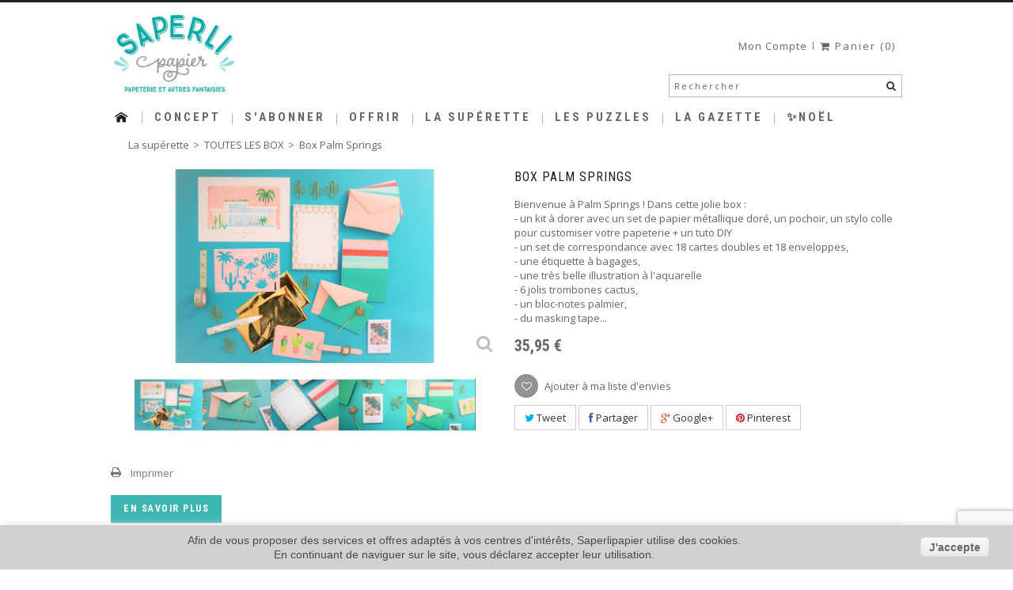

--- FILE ---
content_type: text/html; charset=utf-8
request_url: https://www.saperlipapier.com/toutes-les-box/81-box-palm-springs.html
body_size: 13310
content:
<!DOCTYPE HTML> <!--[if lt IE 7]><html class="no-js lt-ie9 lt-ie8 lt-ie7 " lang="fr"><![endif]--> <!--[if IE 7]><html class="no-js lt-ie9 lt-ie8 ie7" lang="fr"><![endif]--> <!--[if IE 8]><html class="no-js lt-ie9 ie8" lang="fr"><![endif]--> <!--[if gt IE 8]><html class="no-js ie9" lang="fr"><![endif]--><html lang="fr"><head><meta charset="utf-8" /><title>Box Bienvenue à Palm Springs</title><meta name="description" content="Coffret de jolie papeterie Spécial Californie" /><meta name="generator" content="PrestaShop" /><meta name="robots" content="index,follow" /><meta name="viewport" content="width=device-width, minimum-scale=0.25, maximum-scale=1.6, initial-scale=1.0" /><meta name="apple-mobile-web-app-capable" content="yes" /><meta name="p:domain_verify" content="444ae0d9166b0e31bb94963d3c3b55c9"/><link rel="icon" type="image/vnd.microsoft.icon" href="/img/favicon.ico?1730120676" /><link rel="shortcut icon" type="image/x-icon" href="/img/favicon.ico?1730120676" /><link rel="stylesheet" href="https://www.saperlipapier.com/themes/PRS070154/cache/v_114_6282b80b30792951d3a94421eeb27525_all.css" type="text/css" media="all" /><link rel="stylesheet" href="https://www.saperlipapier.com/themes/PRS070154/cache/v_114_8c64bb1073a6d22d3763d2dbb12effdb_print.css" type="text/css" media="print" /> <script type="text/javascript">/* <![CDATA[ */;var CUSTOMIZE_TEXTFIELD=1;var FancyboxI18nClose='Fermer';var FancyboxI18nNext='Suivant';var FancyboxI18nPrev='Pr&eacute;c&eacute;dent';var PS_CATALOG_MODE=false;var added_to_wishlist='Ajouté à votre liste d\'envies.';var ajax_allowed=false;var ajaxsearch=true;var allowBuyWhenOutOfStock=false;var attribute_anchor_separator='-';var attributesCombinations=[];var availableLaterValue='';var availableNowValue='';var baseDir='https://www.saperlipapier.com/';var baseUri='https://www.saperlipapier.com/';var blocksearch_type='top';var confirm_report_message='Êtes-vous certain de vouloir signaler ce commentaire ?';var contentOnly=false;var currencyBlank=1;var currencyFormat=2;var currencyRate=1;var currencySign='€';var currentDate='2026-01-10 15:56:54';var customerGroupWithoutTax=false;var customizationFields=false;var customizationIdMessage='Personnalisation';var default_eco_tax=0;var delete_txt='Supprimer';var displayList=false;var displayPrice=2;var doesntExist='Ce produit n\'existe pas dans cette déclinaison. Vous pouvez néanmoins en sélectionner une autre.';var doesntExistNoMore='Ce produit n\'est plus en stock';var doesntExistNoMoreBut='avec ces options mais reste disponible avec d\'autres options';var ecotaxTax_rate=0;var fieldRequired='Veuillez remplir tous les champs, puis enregistrer votre personnalisation';var freeProductTranslation='Offert !';var freeShippingTranslation='Livraison gratuite !';var generated_date=1768057014;var group_reduction=0;var idDefaultImage=648;var id_lang=1;var id_product=81;var img_dir='https://www.saperlipapier.com/themes/PRS070154/img/';var img_prod_dir='https://www.saperlipapier.com/img/p/';var img_ps_dir='https://www.saperlipapier.com/img/';var instantsearch=false;var isGuest=0;var isLogged=0;var jqZoomEnabled=false;var loggin_required='Vous devez être connecté pour gérer votre liste d\'envies.';var maxQuantityToAllowDisplayOfLastQuantityMessage=5;var minimalQuantity=1;var moderation_active=true;var mywishlist_url='https://www.saperlipapier.com/module/blockwishlist/mywishlist';var noTaxForThisProduct=false;var oosHookJsCodeFunctions=[];var page_name='product';var placeholder_blocknewsletter='Inscrivez-vous à la newsletter';var priceDisplayMethod=0;var priceDisplayPrecision=2;var productAvailableForOrder=true;var productBasePriceTaxExcl=29.958333;var productBasePriceTaxExcluded=29.958333;var productHasAttributes=false;var productPrice=35.95;var productPriceTaxExcluded=29.958333;var productPriceWithoutReduction=35.95;var productReference='';var productShowPrice=true;var productUnitPriceRatio=0;var product_fileButtonHtml='Ajouter';var product_fileDefaultHtml='Aucun fichier sélectionné';var product_specific_price=[];var productcomment_added='Votre commentaire a été rajouté!';var productcomment_ok='ok';var productcomment_title='Nouveau commentaire';var productcomments_controller_url='https://www.saperlipapier.com/module/productcomments/default';var productcomments_url_rewrite=true;var quantitiesDisplayAllowed=true;var quantityAvailable=0;var quickView=false;var reduction_percent=0;var reduction_price=0;var removingLinkText='supprimer cet article du panier';var roundMode=2;var search_url='https://www.saperlipapier.com/recherche';var secure_key='0c0215073736e3ae460b4812754eb419';var sharing_img='https://www.saperlipapier.com/648/box-palm-springs.jpg';var sharing_name='Box Palm Springs';var sharing_url='https://www.saperlipapier.com/toutes-les-box/81-box-palm-springs.html';var specific_currency=false;var specific_price=0;var static_token='ea3d8a5ee3ffc4f476a78dce79c91a4c';var stock_management=1;var taxRate=20;var token='ea3d8a5ee3ffc4f476a78dce79c91a4c';var uploading_in_progress='Envoi en cours, veuillez patienter...';var usingSecureMode=true;var wishlistProductsIds=false;/* ]]> */</script> <script type="text/javascript" src="https://www.saperlipapier.com/themes/PRS070154/cache/v_55_9a3749036ec6be10978cd17d7babf50c.js"></script> <script type="text/javascript" src="https://www.google.com/recaptcha/api.js?render=6Lf9-jocAAAAAIljhZ-AKfQCPgNdrFZb6Zfyppto"></script> <meta property="og:type" content="product" /><meta property="og:url" content="https://www.saperlipapier.com/toutes-les-box/81-box-palm-springs.html" /><meta property="og:title" content="Box Bienvenue à Palm Springs" /><meta property="og:site_name" content="Saperlipapier" /><meta property="og:description" content="Coffret de jolie papeterie Spécial Californie" /><meta property="og:image" content="https://www.saperlipapier.com/648-large_default/box-palm-springs.jpg" /><meta property="product:pretax_price:amount" content="29.96" /><meta property="product:pretax_price:currency" content="EUR" /><meta property="product:price:amount" content="35.95" /><meta property="product:price:currency" content="EUR" /><meta property="product:weight:value" content="0.415000" /><meta property="product:weight:units" content="kg" /><script type="text/javascript">/* <![CDATA[ */;(window.gaDevIds=window.gaDevIds||[]).push('d6YPbH');(function(i,s,o,g,r,a,m){i['GoogleAnalyticsObject']=r;i[r]=i[r]||function(){(i[r].q=i[r].q||[]).push(arguments)},i[r].l=1*new Date();a=s.createElement(o),m=s.getElementsByTagName(o)[0];a.async=1;a.src=g;m.parentNode.insertBefore(a,m)})(window,document,'script','//www.google-analytics.com/analytics.js','ga');ga('create','UA-61012913-1','auto');ga('require','ec');/* ]]> */</script><script>/* <![CDATA[ */;var googlecaptchasitekey="6Lf9-jocAAAAAIljhZ-AKfQCPgNdrFZb6Zfyppto";$(document).ready(function(){$('form').submit(function(){console.log('Form submit');grecaptcha.ready(function(){grecaptcha.execute(googlecaptchasitekey,{action:'e-commerce'});});});});/* ]]> */</script><script type="text/javascript">/* <![CDATA[ */;var GIFTCARD_IDS=[9,10,11,12,13,14];var GIFTCARD_CART_ITEMS=[];$(document).ready(function(){$('a.ajax_add_to_cart_button').each(function(){for(var i in GIFTCARD_IDS){if(GIFTCARD_IDS[i]==$(this).attr('data-id-product')){$(this).hide();break;}}});for(var i in GIFTCARD_CART_ITEMS){var desc='<div class="product-atributes"><a href="#">'+GIFTCARD_CART_ITEMS[i].desc+'</a></div>';var elt='#cart_block #cart_block_product_'+GIFTCARD_CART_ITEMS[i].id_short+'>.cart-info>.product-name';$(desc).insertAfter(elt);elt='#cart_block #cart_block_product_'+GIFTCARD_CART_ITEMS[i].id_short+'>.cart-images>img';$(elt).attr('src',GIFTCARD_CART_ITEMS[i].link_cart);desc='<small class="cart_ref">Type: '+GIFTCARD_CART_ITEMS[i].desc+'</small>';elt='#cart_summary .cart_item#product_'+GIFTCARD_CART_ITEMS[i].id_long+'>.cart_description>.product-name';$(desc).insertAfter(elt);elt='#cart_summary .cart_item#product_'+GIFTCARD_CART_ITEMS[i].id_long+'>.cart_product>a>img';$(elt).attr('src',GIFTCARD_CART_ITEMS[i].link_small);}});/* ]]> */</script><link rel="stylesheet" type="text/css" href="https://www.saperlipapier.com/themes/PRS070154/css/megnor/custom.css" /><link rel="stylesheet" type="text/css" href="https://www.saperlipapier.com/themes/PRS070154/css/megnor/lightbox.css" /><link rel="stylesheet" type="text/css" href="https://www.saperlipapier.com/themes/PRS070154/css/megnor/animate.css" /><link rel="stylesheet" href="https://fonts.googleapis.com/css?family=Open+Sans:400,700" type="text/css" media="all" /><link rel="stylesheet" href="https://fonts.googleapis.com/css?family=Roboto+Condensed:400,700" type="text/css" media="all" /><link rel="stylesheet" href="https://fonts.googleapis.com/css?family=Grand+Hotel&subset=latin,latin-ext" type="text/css" media="all" /> <!--[if IE 8]> <script src="https://oss.maxcdn.com/libs/html5shiv/3.7.0/html5shiv.js"></script> <script src="https://oss.maxcdn.com/libs/respond.js/1.3.0/respond.min.js"></script> <![endif]--></head><body id="product" class="product product-81 product-box-palm-springs category-12 category-toutes-les-box hide-left-column hide-right-column lang_fr"><div id="page"><div class="header-container"> <header id="header"><div class="banner"><div class="container"><div class="row"></div></div></div><div class="nav"><div class="container"><div class="row"> <nav><div class="clearBoth col-xs-12 col-sm-2 pull-right"><div id="google_translate_element"></div></div><script type="text/javascript">/* <![CDATA[ */;function googleTranslateElementInit(){new google.translate.TranslateElement({pageLanguage:'fr',includedLanguages:'en,it,es,de,nl',autoDisplay:false,multilanguagePage:false,layout:google.translate.TranslateElement.InlineLayout.SIMPLE},'google_translate_element');};/* ]]> */</script><script type="text/javascript" src="//translate.google.com/translate_a/element.js?cb=googleTranslateElementInit"></script></nav></div></div></div><div><div class="container"><div class="row"><div class="header-left"><div id="header_logo"> <a href="http://www.saperlipapier.com/" title="Saperlipapier"> <img class="logo img-responsive" src="https://www.saperlipapier.com/img/saperlipapier-logo-1428607450.jpg" alt="Saperlipapier" width="160" height="160"/> </a></div></div><div class="header-right"><div class="col-sm-3 header_cart pull-right clearfix"><div class="shopping_cart"> <a href="https://www.saperlipapier.com/commande" title="Voir mon panier" rel="nofollow"> <b>Panier</b> <span class="ajax_cart_quantity unvisible">(0)</span> <span class="ajax_cart_total unvisible"> </span> <span class="ajax_cart_no_product">(0)</span> </a><div class="cart_block block exclusive"><div class="block_content"><div class="cart_block_list"><p class="cart_block_no_products"> Aucun produit</p><div class="cart-prices"><div class="cart-prices-line first-line"> <span class="price cart_block_shipping_cost ajax_cart_shipping_cost"> Livraison gratuite ! </span> <span> Livraison </span></div><div class="cart-prices-line"> <span class="price cart_block_tax_cost ajax_cart_tax_cost">0,00 €</span> <span>Taxes</span></div><div class="cart-prices-line last-line"> <span class="price cart_block_total ajax_block_cart_total">0,00 €</span> <span>Total</span></div><p> Les prix sont TTC</p></div><p class="cart-buttons"> <a id="button_order_cart" class="btn btn-default button button-small" href="https://www.saperlipapier.com/commande" title="Commander" rel="nofollow"> <span> Commander<i class="icon-chevron-right right"></i> </span> </a></p></div></div></div></div></div><div id="layer_cart"><div class="clearfix"><div class="layer_cart_product col-xs-12 col-md-6"> <span class="cross" title="Fermer la fenêtre"></span><h2> <i class="icon-ok"></i>Produit ajouté au panier avec succès</h2><div class="product-image-container layer_cart_img"></div><div class="layer_cart_product_info"> <span id="layer_cart_product_title" class="product-name"></span> <span id="layer_cart_product_attributes"></span><div> <strong class="dark">Quantité</strong> <span id="layer_cart_product_quantity"></span></div><div> <strong class="dark">Total</strong> <span id="layer_cart_product_price"></span></div></div></div><div class="layer_cart_cart col-xs-12 col-md-6"><h2> <span class="ajax_cart_product_txt_s unvisible"> (Il y a <span class="ajax_cart_quantity">0</span> produits dans votre panier.) </span> <span class="ajax_cart_product_txt "> Il y a 1 produit dans votre panier. </span></h2><div class="layer_cart_row"> <strong class="dark"> Total produits TTC </strong> <span class="ajax_block_products_total"> </span></div><div class="layer_cart_row"> <strong class="dark"> Frais de port&nbsp;TTC </strong> <span class="ajax_cart_shipping_cost"> Livraison gratuite ! </span></div><div class="layer_cart_row"> <strong class="dark">Taxes</strong> <span class="price cart_block_tax_cost ajax_cart_tax_cost">0,00 €</span></div><div class="layer_cart_row"> <strong class="dark"> Total TTC </strong> <span class="ajax_block_cart_total"> </span></div><div class="button-container"> <span class="continue btn btn-default button exclusive-medium" title="Continuer mes achats"> <span> <i class="icon-chevron-left left"></i>Continuer mes achats </span> </span> <a class="btn btn-default button button-medium" href="https://www.saperlipapier.com/commande" title="Commander" rel="nofollow"> <span> Commander<i class="icon-chevron-right right"></i> </span> </a></div></div></div><div class="crossseling"></div></div><div class="layer_cart_overlay"></div><div class="header_user_info"><ul><li class="li_login last"> <a class="login" href="https://www.saperlipapier.com/mon-compte" rel="nofollow" title="Identifiez-vous"> Mon Compte </a></li></ul></div><div id="block_top_menu" class="sf-contener clearfix col-lg-12"><div class="cat-title">Catégories</div><ul class="sf-menu clearfix menu-content"><li class="menu" ><a href="http://www.saperlipapier.com/" title="Saperlipapier">Home</a></li><li><a href="/content/6-box-papeterie-Saperlipapier" title="Concept">Concept</a></li><li><a href="/4-abonnement-box-de-papeterie-Saperlipapier" title="S&#039;abonner">S&#039;abonner</a></li><li><a href="/6-cadeau-papeterie-une-box-originale" title="Offrir">Offrir</a></li><li><a href="https://www.saperlipapier.com/3-la-superette" title="La supérette">La supérette</a><ul><li><a href="https://www.saperlipapier.com/12-toutes-les-box" title="TOUTES LES BOX">TOUTES LES BOX</a></li><li><a href="https://www.saperlipapier.com/15-les-puzzles" title="LES PUZZLES">LES PUZZLES</a></li><li><a href="https://www.saperlipapier.com/13-accessoires-rangements" title="ACCESSOIRES & RANGEMENTS">ACCESSOIRES & RANGEMENTS</a></li><li><a href="https://www.saperlipapier.com/10-les-carnets-planners" title="LES CARNETS, PLANNERS...">LES CARNETS, PLANNERS...</a></li></ul></li><li><a href="https://www.saperlipapier.com/15-les-puzzles" title="LES PUZZLES">LES PUZZLES</a></li><li><a href="/blog" title="La Gazette">La Gazette</a></li><li><a href="https://www.saperlipapier.com/17-noel" title="✨NOËL">✨NOËL</a></li></ul></div><div id="search_block_top" class="col-sm-4 clearfix"><form id="searchbox" method="get" action="https://www.saperlipapier.com/recherche" > <input type="hidden" name="controller" value="search" /> <input type="hidden" name="orderby" value="position" /> <input type="hidden" name="orderway" value="desc" /> <input class="search_query form-control" type="text" id="search_query_top" name="search_query" placeholder="Rechercher" value="" /> <button type="submit" name="submit_search" class="btn btn-default button-search"> <span>Rechercher</span> </button></form></div></div></div></div></div> </header></div><div class="columns-container"><div id="columns" class="container"><div class="breadcrumb clearfix"> <span class="navigation-pipe" > </span> <a href="https://www.saperlipapier.com/3-la-superette" title="La sup&eacute;rette" data-gg="">La sup&eacute;rette</a><span class="navigation-pipe">></span><a href="https://www.saperlipapier.com/12-toutes-les-box" title="TOUTES LES BOX" data-gg="">TOUTES LES BOX</a><span class="navigation-pipe">></span>Box Palm Springs</div><div id="slider_row" class="row"><div id="top_column" class="center_column col-xs-12 col-sm-12"></div></div><div id="columns_inner" class="row innerclass"><div id="center_column" class="center_column col-xs-12" style="width:100%;"><div itemscope itemtype="http://schema.org/Product"><div class="primary_block row"><div class="container"><div class="top-hr"></div></div><div class="pb-left-column col-xs-12 col-sm-6 col-md-6"><div class="pb_left_bg"><div id="image-block" class="clearfix"> <span id="view_full_size"> <img id="bigpic" itemprop="image" src="https://www.saperlipapier.com/648-large_default/box-palm-springs.jpg" title="Box Palm Springs" alt="Box Palm Springs" width="1000" height="500"/> <span class="span_link no-print">Agrandir l&#039;image</span> </span></div><div id="views_block" class="clearfix "> <span class="view_scroll_spacer"> <a id="view_scroll_left" class="" title="Autres vues" href="javascript:{}"> Pr&eacute;c&eacute;dent </a> </span><div id="thumbs_list"><ul id="thumbs_list_frame"><li id="thumbnail_648"> <a href="https://www.saperlipapier.com/648-thickbox_default/box-palm-springs.jpg" data-fancybox-group="other-views" class="fancybox shown" title="Box Palm Springs"> <img class="img-responsive" id="thumb_648" src="https://www.saperlipapier.com/648-cart_default/box-palm-springs.jpg" alt="Box Palm Springs" title="Box Palm Springs" height="80" width="80" itemprop="image" /> </a></li><li id="thumbnail_649"> <a href="https://www.saperlipapier.com/649-thickbox_default/box-palm-springs.jpg" data-fancybox-group="other-views" class="fancybox" title="Box Palm Springs"> <img class="img-responsive" id="thumb_649" src="https://www.saperlipapier.com/649-cart_default/box-palm-springs.jpg" alt="Box Palm Springs" title="Box Palm Springs" height="80" width="80" itemprop="image" /> </a></li><li id="thumbnail_650"> <a href="https://www.saperlipapier.com/650-thickbox_default/box-palm-springs.jpg" data-fancybox-group="other-views" class="fancybox" title="Box Palm Springs"> <img class="img-responsive" id="thumb_650" src="https://www.saperlipapier.com/650-cart_default/box-palm-springs.jpg" alt="Box Palm Springs" title="Box Palm Springs" height="80" width="80" itemprop="image" /> </a></li><li id="thumbnail_651"> <a href="https://www.saperlipapier.com/651-thickbox_default/box-palm-springs.jpg" data-fancybox-group="other-views" class="fancybox" title="Box Palm Springs"> <img class="img-responsive" id="thumb_651" src="https://www.saperlipapier.com/651-cart_default/box-palm-springs.jpg" alt="Box Palm Springs" title="Box Palm Springs" height="80" width="80" itemprop="image" /> </a></li><li id="thumbnail_652"> <a href="https://www.saperlipapier.com/652-thickbox_default/box-palm-springs.jpg" data-fancybox-group="other-views" class="fancybox" title="Box Palm Springs"> <img class="img-responsive" id="thumb_652" src="https://www.saperlipapier.com/652-cart_default/box-palm-springs.jpg" alt="Box Palm Springs" title="Box Palm Springs" height="80" width="80" itemprop="image" /> </a></li><li id="thumbnail_653"> <a href="https://www.saperlipapier.com/653-thickbox_default/box-palm-springs.jpg" data-fancybox-group="other-views" class="fancybox" title="Box Palm Springs"> <img class="img-responsive" id="thumb_653" src="https://www.saperlipapier.com/653-cart_default/box-palm-springs.jpg" alt="Box Palm Springs" title="Box Palm Springs" height="80" width="80" itemprop="image" /> </a></li><li id="thumbnail_654"> <a href="https://www.saperlipapier.com/654-thickbox_default/box-palm-springs.jpg" data-fancybox-group="other-views" class="fancybox" title="Box Palm Springs"> <img class="img-responsive" id="thumb_654" src="https://www.saperlipapier.com/654-cart_default/box-palm-springs.jpg" alt="Box Palm Springs" title="Box Palm Springs" height="80" width="80" itemprop="image" /> </a></li><li id="thumbnail_655"> <a href="https://www.saperlipapier.com/655-thickbox_default/box-palm-springs.jpg" data-fancybox-group="other-views" class="fancybox" title="Box Palm Springs"> <img class="img-responsive" id="thumb_655" src="https://www.saperlipapier.com/655-cart_default/box-palm-springs.jpg" alt="Box Palm Springs" title="Box Palm Springs" height="80" width="80" itemprop="image" /> </a></li><li id="thumbnail_656"> <a href="https://www.saperlipapier.com/656-thickbox_default/box-palm-springs.jpg" data-fancybox-group="other-views" class="fancybox" title="Box Palm Springs"> <img class="img-responsive" id="thumb_656" src="https://www.saperlipapier.com/656-cart_default/box-palm-springs.jpg" alt="Box Palm Springs" title="Box Palm Springs" height="80" width="80" itemprop="image" /> </a></li><li id="thumbnail_641"> <a href="https://www.saperlipapier.com/641-thickbox_default/box-palm-springs.jpg" data-fancybox-group="other-views" class="fancybox" title="Box Palm Springs"> <img class="img-responsive" id="thumb_641" src="https://www.saperlipapier.com/641-cart_default/box-palm-springs.jpg" alt="Box Palm Springs" title="Box Palm Springs" height="80" width="80" itemprop="image" /> </a></li><li id="thumbnail_642" class="last"> <a href="https://www.saperlipapier.com/642-thickbox_default/box-palm-springs.jpg" data-fancybox-group="other-views" class="fancybox" title="Box Palm Springs"> <img class="img-responsive" id="thumb_642" src="https://www.saperlipapier.com/642-cart_default/box-palm-springs.jpg" alt="Box Palm Springs" title="Box Palm Springs" height="80" width="80" itemprop="image" /> </a></li></ul></div> <a id="view_scroll_right" title="Autres vues" href="javascript:{}"> Suivant </a></div><p class="resetimg clear no-print"> <span id="wrapResetImages" style="display: none;"> <a href="https://www.saperlipapier.com/toutes-les-box/81-box-palm-springs.html" name="resetImages"> <i class="icon-repeat"></i> Afficher toutes les images </a> </span></p></div><ul id="usefull_link_block" class="clearfix no-print"><li class="print"> <a href="javascript:print();"> Imprimer </a></li></ul></div><div class="pb-center-column col-xs-12 col-sm-6 col-md-6"><h1 class="prod_info_name" itemprop="name">Box Palm Springs</h1><p id="product_reference" style="display: none;"> <label>Mod&egrave;le </label> <span class="editable" itemprop="sku"></span></p><div id="short_description_block"><div id="short_description_content" class="rte align_justify" itemprop="description"><p><span title="Modifié">Bienvenue à Palm Springs ! Dans cette jolie box :<span title="Modifié"><br />- un kit à dorer avec un set de papier métallique doré, un pochoir, un stylo colle pour customiser votre papeterie + un tuto DIY<br />- un set de correspondance avec 18 cartes doubles et 18 enveloppes,<br />- une étiquette à bagages,<br />- une très belle illustration à l'aquarelle<br />- 6 jolis trombones cactus,<br />- un bloc-notes palmier,<br />- du masking tape...</span></span></p></div><p class="buttons_bottom_block"> <a href="javascript:{}" class="button"> Plus de d&eacute;tails </a></p></div><div class="pb-right-column"><form id="buy_block" action="https://www.saperlipapier.com/panier" method="post"><p class="hidden"> <input type="hidden" name="token" value="ea3d8a5ee3ffc4f476a78dce79c91a4c" /> <input type="hidden" name="id_product" value="81" id="product_page_product_id" /> <input type="hidden" name="add" value="1" /> <input type="hidden" name="id_product_attribute" id="idCombination" value="" /></p><div class="box-info-product"><div class="content_prices clearfix"><div class="price"><p class="our_price_display" itemprop="offers" itemscope itemtype="http://schema.org/Offer"> <span id="our_price_display" itemprop="price">35,95 €</span><meta itemprop="priceCurrency" content="EUR" /></p><p id="reduction_percent" style="display:none;"> <span id="reduction_percent_display"> </span></p><p id="reduction_amount" style="display:none"> <span id="reduction_amount_display"> </span></p><p id="old_price" class="hidden"> <span id="old_price_display"></span></p></div><div class="clear"></div></div><div class="product_attributes clearfix"><p id="quantity_wanted_p" style="display: none;"> <label>Quantit&eacute;</label> <input type="text" name="qty" id="quantity_wanted" class="text" value="1" /> <a href="#" data-field-qty="qty" class="btn btn-default button-minus product_quantity_down"> <span><i class="icon-minus"></i></span> </a> <a href="#" data-field-qty="qty" class="btn btn-default button-plus product_quantity_up"> <span><i class="icon-plus"></i></span> </a> <span class="clearfix"></span></p><p id="minimal_quantity_wanted_p" style="display: none;"> Ce produit n&#039;est pas vendu seul. Vous devez choisir au moins <b id="minimal_quantity_label">1</b> quantit&eacute; pour ce produit.</p></div><div class="box-cart-bottom"><div class="unvisible"><p id="add_to_cart" class="buttons_bottom_block no-print"> <button type="submit" name="Submit" class="exclusive"> <span>Ajouter au panier</span> </button></p></div><script type='text/javascript'>/* <![CDATA[ */;function check_locking(){var lockedSchemas=[];if(jQuery.inArray($('#idCombination').val(),lockedSchemas)!==-1){$('#add_to_cart').after('<p id="locked" style="background-color: #9B0000; color: #FFFFFF; display: inline-block; font-size: 10px; font-weight: bold; text-align: center; padding: 0 10px; text-shadow: none; text-transform: uppercase;">Vous ne pouvez pas ajouter ce produit dans votre panier car il est vérouillé</p>');$('#add_to_cart').css('display','none');$('#add_to_cart').attr('id','add_to_cart_hidden');}
else{$('#add_to_cart_hidden').css('display','block');$('#add_to_cart_hidden').attr('id','add_to_cart');$('#locked').remove();}}
$(document).ready(function(){check_locking();$('#add_to_cart input').click(function(){setTimeout(function(){ajaxCart.refresh();},1000);setTimeout(function(){ajaxCart.refresh();},3000);setTimeout(function(){ajaxCart.refresh();},5000);setTimeout(function(){ajaxCart.refresh();},10000);});$('.attribute_list select').change(function(){check_locking();});$('.attribute_list input').change(function(){check_locking();});});/* ]]> */</script><p class="buttons_bottom_block no-print"> <a id="wishlist_button" href="#" onclick="WishlistCart('wishlist_block_list', 'add', '81', $('#idCombination').val(), document.getElementById('quantity_wanted').value); return false;" rel="nofollow" title="Ajouter à ma liste"> Ajouter à ma liste d'envies </a></p><strong></strong></div></div></form></div><p id="pQuantityAvailable" style="display: none;"> <span id="quantityAvailable">0</span> <span id="quantityAvailableTxt">Article</span> <span id="quantityAvailableTxtMultiple">Produits</span></p><p id="availability_statut"> <span id="availability_value" class="warning_inline">Ce produit n&#039;est plus en stock</span></p><p class="warning_inline" id="last_quantities" style="display: none" >Attention : derni&egrave;res pi&egrave;ces disponibles !</p><p id="availability_date" style="display: none;"> <span id="availability_date_label">Date de disponibilit&eacute;:</span> <span id="availability_date_value">0000-00-00</span></p><div id="oosHook"></div><div class="cms_prod_info"></div><p class="socialsharing_product list-inline no-print"> <button data-type="twitter" type="button" class="btn btn-default btn-twitter social-sharing"> <i class="icon-twitter"></i> Tweet </button> <button data-type="facebook" type="button" class="btn btn-default btn-facebook social-sharing"> <i class="icon-facebook"></i> Partager </button> <button data-type="google-plus" type="button" class="btn btn-default btn-google-plus social-sharing"> <i class="icon-google-plus"></i> Google+ </button> <button data-type="pinterest" type="button" class="btn btn-default btn-pinterest social-sharing"> <i class="icon-pinterest"></i> Pinterest </button></p><div class="producttabcms"></div></div></div><section class="tm-tabcontent"><ul id="productpage_tab" class="nav nav-tabs clearfix"><li class="active"><a data-toggle="tab" href="#moreinfo" class="moreinfo">En savoir plus</a></li></ul><div class="tab-content"><ul id="moreinfo" class="tm_productinner tab-pane active"><li><p>Halte à la grisaille, en mars, direction Palm Springs en Califorie, pour une escapade ensoleillée&nbsp;! Au programme de cette nouvelle box&nbsp;pétillante et inspirante : une belle sélection de produits de papeterie pour <strong>écrire, créer, décorer, customiser et tester un DIY&nbsp;inédit la dorure sur papier avec tout le matériel inclus et les explications pas à pas ! </strong>L’illustration est à l’honneur, avec, entre autres, un très joli produit signé Claire, la talentueuse illustratrice de All The Ways To say.</p><p>Pour ce coffret spécial Palm Springs, nous vous proposons une expérience dépaysante, remplie de palmiers, de cactus et de clins d’œil rétros au Palm Springs des années 40/60&nbsp;! Nous vous avons concocté un coffret qui respire le soleil, le vent chaud du désert californien et le plaisir du farniente allongé sur un transat… Une belle escapade en perspective !</p></li></ul></div></section> <section class="page-product-box"><h3 id="#idTab5" class="idTabHrefShort page-product-heading"><a href="">Avis</a></h3><div id="idTab5"><div id="product_comments_block_tab"><p class="align_center"></p></div></div><div style="display: none;"><div id="new_comment_form"><form id="id_new_comment_form" action="#"><h2 class="page-subheading"> Donnez votre avis</h2><div class="row"><div class="product clearfix col-xs-12 col-sm-6"> <img src="https://www.saperlipapier.com/648-medium_default/box-palm-springs.jpg" height="125" width="125" alt="Box Palm Springs" /><div class="product_desc"><p class="product_name"> <strong>Box Palm Springs</strong></p><p><span title="Modifié">Bienvenue à Palm Springs ! Dans cette jolie box :<span title="Modifié"><br />- un kit à dorer avec un set de papier métallique doré, un pochoir, un stylo colle pour customiser votre papeterie + un tuto DIY<br />- un set de correspondance avec 18 cartes doubles et 18 enveloppes,<br />- une étiquette à bagages,<br />- une très belle illustration à l'aquarelle<br />- 6 jolis trombones cactus,<br />- un bloc-notes palmier,<br />- du masking tape...</span></span></p></div></div><div class="new_comment_form_content col-xs-12 col-sm-6"><h2>Donnez votre avis</h2><div id="new_comment_form_error" class="error" style="display: none; padding: 15px 25px"><ul></ul></div><ul id="criterions_list"><li> <label>Quality:</label><div class="star_content"> <input class="star" type="radio" name="criterion[1]" value="1" /> <input class="star" type="radio" name="criterion[1]" value="2" /> <input class="star" type="radio" name="criterion[1]" value="3" checked="checked" /> <input class="star" type="radio" name="criterion[1]" value="4" /> <input class="star" type="radio" name="criterion[1]" value="5" /></div><div class="clearfix"></div></li></ul> <label for="comment_title"> : <sup class="required">*</sup> </label> <input id="comment_title" name="title" type="text" value=""/> <label for="content"> : <sup class="required">*</sup> </label><textarea id="content" name="content"></textarea><div id="new_comment_form_footer"> <input id="id_product_comment_send" name="id_product" type="hidden" value='81' /><p class="fl required"><sup>*</sup> Champs requis</p><p class="fr"> <button id="submitNewMessage" name="submitMessage" type="submit" class="btn button button-small"> <span>Envoyer</span> </button>&nbsp; OU&nbsp; <a class="closefb" href="#"> Annuler </a></p><div class="clearfix"></div></div></div></div></form></div></div> </section> <section class="page-product-box blockproductscategory block"><h3 class="productscategory_h3 page-product-heading"><a href="">30 autres produits dans la même catégorie :</a></h3><div id="productscategory_list" class="clearfix"><div class="block_content"><div class="customNavigation"> <a class="btn prev productcategory_prev"><i class="icon-chevron-sign-left"></i></a> <a class="btn next productcategory_next"><i class="icon-chevron-sign-right"></i></a></div><ul id="productscategory-carousel" class="tm-carousel clearfix"><li class="item product-box"><div class="product-block"><div class="product-image-container"> <a href="https://www.saperlipapier.com/toutes-les-box/144-box-miami-beach.html" class="lnk_img product-image product-image" title="Box Miami Beach"><img src="https://www.saperlipapier.com/1032-home_default/box-miami-beach.jpg" alt="Box Miami Beach" /></a></div></div><h5 class="product-name"> <a href="https://www.saperlipapier.com/toutes-les-box/144-box-miami-beach.html" title="Box Miami Beach">Box Miami Beach</a></h5> <br /></li><li class="item product-box"><div class="product-block"><div class="product-image-container"> <a href="https://www.saperlipapier.com/toutes-les-box/93-box-mon-cottage-anglais.html" class="lnk_img product-image product-image" title="Box mon cottage anglais"><img src="https://www.saperlipapier.com/756-home_default/box-mon-cottage-anglais.jpg" alt="Box mon cottage anglais" /></a></div></div><h5 class="product-name"> <a href="https://www.saperlipapier.com/toutes-les-box/93-box-mon-cottage-anglais.html" title="Box mon cottage anglais">Box mon...</a></h5> <br /></li><li class="item product-box"><div class="product-block"><div class="product-image-container"> <a href="https://www.saperlipapier.com/toutes-les-box/126-box-balade-a-brooklyn.html" class="lnk_img product-image product-image" title="Box Balade à Brooklyn"><img src="https://www.saperlipapier.com/932-home_default/box-balade-a-brooklyn.jpg" alt="Box Balade à Brooklyn" /></a></div></div><h5 class="product-name"> <a href="https://www.saperlipapier.com/toutes-les-box/126-box-balade-a-brooklyn.html" title="Box Balade à Brooklyn">Box Balade à...</a></h5> <br /></li><li class="item product-box"><div class="product-block"><div class="product-image-container"> <a href="https://www.saperlipapier.com/toutes-les-box/156-box-l-aventure-poetique.html" class="lnk_img product-image product-image" title="Box l'aventure poétique"><img src="https://www.saperlipapier.com/1120-home_default/box-l-aventure-poetique.jpg" alt="Box l'aventure poétique" /></a></div></div><h5 class="product-name"> <a href="https://www.saperlipapier.com/toutes-les-box/156-box-l-aventure-poetique.html" title="Box l'aventure poétique">Box...</a></h5> <br /></li><li class="item product-box"><div class="product-block"><div class="product-image-container"> <a href="https://www.saperlipapier.com/accueil/87-box-merci-maitre.html" class="lnk_img product-image product-image" title="Box Merci Maître"><img src="https://www.saperlipapier.com/699-home_default/box-merci-maitre.jpg" alt="Box Merci Maître" /></a></div></div><h5 class="product-name"> <a href="https://www.saperlipapier.com/accueil/87-box-merci-maitre.html" title="Box Merci Maître">Box Merci...</a></h5> <br /></li><li class="item product-box"><div class="product-block"><div class="product-image-container"> <a href="https://www.saperlipapier.com/toutes-les-box/150-box-dejeuner-a-kyoto.html" class="lnk_img product-image product-image" title="Box Déjeuner à Kyoto"><img src="https://www.saperlipapier.com/1080-home_default/box-dejeuner-a-kyoto.jpg" alt="Box Déjeuner à Kyoto" /></a></div></div><h5 class="product-name"> <a href="https://www.saperlipapier.com/toutes-les-box/150-box-dejeuner-a-kyoto.html" title="Box Déjeuner à Kyoto">Box Déjeuner...</a></h5> <br /></li><li class="item product-box"><div class="product-block"><div class="product-image-container"> <a href="https://www.saperlipapier.com/toutes-les-box/147-box-fantaisie-de-noel.html" class="lnk_img product-image product-image" title="Box Fantaisie de Noêl"><img src="https://www.saperlipapier.com/1069-home_default/box-fantaisie-de-noel.jpg" alt="Box Fantaisie de Noêl" /></a></div></div><h5 class="product-name"> <a href="https://www.saperlipapier.com/toutes-les-box/147-box-fantaisie-de-noel.html" title="Box Fantaisie de Noêl">Box...</a></h5> <br /></li><li class="item product-box"><div class="product-block"><div class="product-image-container"> <a href="https://www.saperlipapier.com/toutes-les-box/91-box-ma-bonne-etoile.html" class="lnk_img product-image product-image" title="Box Ma Bonne étoile"><img src="https://www.saperlipapier.com/738-home_default/box-ma-bonne-etoile.jpg" alt="Box Ma Bonne étoile" /></a></div></div><h5 class="product-name"> <a href="https://www.saperlipapier.com/toutes-les-box/91-box-ma-bonne-etoile.html" title="Box Ma Bonne étoile">Box Ma Bonne...</a></h5> <br /></li><li class="item product-box"><div class="product-block"><div class="product-image-container"> <a href="https://www.saperlipapier.com/toutes-les-box/142-box-amour-toujours.html" class="lnk_img product-image product-image" title="Box Amour Toujours"><img src="https://www.saperlipapier.com/1021-home_default/box-amour-toujours.jpg" alt="Box Amour Toujours" /></a></div></div><h5 class="product-name"> <a href="https://www.saperlipapier.com/toutes-les-box/142-box-amour-toujours.html" title="Box Amour Toujours">Box Amour...</a></h5> <br /></li><li class="item product-box"><div class="product-block"><div class="product-image-container"> <a href="https://www.saperlipapier.com/toutes-les-box/143-box-diabolo-menthe.html" class="lnk_img product-image product-image" title="Box Diabolo Menthe"><img src="https://www.saperlipapier.com/1030-home_default/box-diabolo-menthe.jpg" alt="Box Diabolo Menthe" /></a></div></div><h5 class="product-name"> <a href="https://www.saperlipapier.com/toutes-les-box/143-box-diabolo-menthe.html" title="Box Diabolo Menthe">Box Diabolo...</a></h5> <br /></li><li class="item product-box"><div class="product-block"><div class="product-image-container"> <a href="https://www.saperlipapier.com/accueil/165-calendrier-de-l-avent-constellations.html" class="lnk_img product-image product-image" title="Calendrier de l'avent &quot;constellations&quot;"><img src="https://www.saperlipapier.com/1170-home_default/calendrier-de-l-avent-constellations.jpg" alt="Calendrier de l'avent &quot;constellations&quot;" /></a></div></div><h5 class="product-name"> <a href="https://www.saperlipapier.com/accueil/165-calendrier-de-l-avent-constellations.html" title="Calendrier de l'avent &quot;constellations&quot;">Calendrier...</a></h5> <br /></li><li class="item product-box"><div class="product-block"><div class="product-image-container"> <a href="https://www.saperlipapier.com/toutes-les-box/124-box-foret-enchanteresse.html" class="lnk_img product-image product-image" title="Box Forêt Enchanteresse"><img src="https://www.saperlipapier.com/912-home_default/box-foret-enchanteresse.jpg" alt="Box Forêt Enchanteresse" /></a></div></div><h5 class="product-name"> <a href="https://www.saperlipapier.com/toutes-les-box/124-box-foret-enchanteresse.html" title="Box Forêt Enchanteresse">Box Forêt...</a></h5> <br /></li><li class="item product-box"><div class="product-block"><div class="product-image-container"> <a href="https://www.saperlipapier.com/toutes-les-box/68-sticker-personnalise.html" class="lnk_img product-image product-image" title="Sticker personnalisé prénom"><img src="https://www.saperlipapier.com/698-home_default/sticker-personnalise.jpg" alt="Sticker personnalisé prénom" /></a></div></div><h5 class="product-name"> <a href="https://www.saperlipapier.com/toutes-les-box/68-sticker-personnalise.html" title="Sticker personnalisé prénom">Sticker...</a></h5> <br /></li><li class="item product-box"><div class="product-block"><div class="product-image-container"> <a href="https://www.saperlipapier.com/toutes-les-box/119-box-kaleidoscope.html" class="lnk_img product-image product-image" title="Box Kaléïdoscope"><img src="https://www.saperlipapier.com/880-home_default/box-kaleidoscope.jpg" alt="Box Kaléïdoscope" /></a></div></div><h5 class="product-name"> <a href="https://www.saperlipapier.com/toutes-les-box/119-box-kaleidoscope.html" title="Box Kaléïdoscope">Box...</a></h5> <br /></li><li class="item product-box"><div class="product-block"><div class="product-image-container"> <a href="https://www.saperlipapier.com/toutes-les-box/115-box-belle-de-jour.html" class="lnk_img product-image product-image" title="Box Belle de Jour"><img src="https://www.saperlipapier.com/854-home_default/box-belle-de-jour.jpg" alt="Box Belle de Jour" /></a></div></div><h5 class="product-name"> <a href="https://www.saperlipapier.com/toutes-les-box/115-box-belle-de-jour.html" title="Box Belle de Jour">Box Belle de...</a></h5> <br /></li><li class="item product-box"><div class="product-block"><div class="product-image-container"> <a href="https://www.saperlipapier.com/toutes-les-box/85-box-mademoiselle-fleur.html" class="lnk_img product-image product-image" title="Box Mademoiselle Fleur"><img src="https://www.saperlipapier.com/685-home_default/box-mademoiselle-fleur.jpg" alt="Box Mademoiselle Fleur" /></a></div></div><h5 class="product-name"> <a href="https://www.saperlipapier.com/toutes-les-box/85-box-mademoiselle-fleur.html" title="Box Mademoiselle Fleur">Box...</a></h5> <br /></li><li class="item product-box"><div class="product-block"><div class="product-image-container"> <a href="https://www.saperlipapier.com/toutes-les-box/90-box-ma-jolie-papeterie.html" class="lnk_img product-image product-image" title="Box Ma Jolie Papeterie"><img src="https://www.saperlipapier.com/729-home_default/box-ma-jolie-papeterie.jpg" alt="Box Ma Jolie Papeterie" /></a></div></div><h5 class="product-name"> <a href="https://www.saperlipapier.com/toutes-les-box/90-box-ma-jolie-papeterie.html" title="Box Ma Jolie Papeterie">Box Ma Jolie...</a></h5> <br /></li><li class="item product-box"><div class="product-block"><div class="product-image-container"> <a href="https://www.saperlipapier.com/toutes-les-box/117-box-la-belle-vie.html" class="lnk_img product-image product-image" title="Box La Belle Vie"><img src="https://www.saperlipapier.com/862-home_default/box-la-belle-vie.jpg" alt="Box La Belle Vie" /></a></div></div><h5 class="product-name"> <a href="https://www.saperlipapier.com/toutes-les-box/117-box-la-belle-vie.html" title="Box La Belle Vie">Box La Belle...</a></h5> <br /></li><li class="item product-box"><div class="product-block"><div class="product-image-container"> <a href="https://www.saperlipapier.com/toutes-les-box/80-box-hygge.html" class="lnk_img product-image product-image" title="Box Hygge"><img src="https://www.saperlipapier.com/637-home_default/box-hygge.jpg" alt="Box Hygge" /></a></div></div><h5 class="product-name"> <a href="https://www.saperlipapier.com/toutes-les-box/80-box-hygge.html" title="Box Hygge">Box Hygge</a></h5> <br /></li><li class="item product-box"><div class="product-block"><div class="product-image-container"> <a href="https://www.saperlipapier.com/toutes-les-box/114-box-rose-et-cappucino.html" class="lnk_img product-image product-image" title="Box Rose et Cappucino"><img src="https://www.saperlipapier.com/846-home_default/box-rose-et-cappucino.jpg" alt="Box Rose et Cappucino" /></a></div></div><h5 class="product-name"> <a href="https://www.saperlipapier.com/toutes-les-box/114-box-rose-et-cappucino.html" title="Box Rose et Cappucino">Box Rose et...</a></h5> <br /></li><li class="item product-box"><div class="product-block"><div class="product-image-container"> <a href="https://www.saperlipapier.com/toutes-les-box/106-box-scandi-folk.html" class="lnk_img product-image product-image" title="Box Scandi Folk"><img src="https://www.saperlipapier.com/812-home_default/box-scandi-folk.jpg" alt="Box Scandi Folk" /></a></div></div><h5 class="product-name"> <a href="https://www.saperlipapier.com/toutes-les-box/106-box-scandi-folk.html" title="Box Scandi Folk">Box Scandi Folk</a></h5> <br /></li><li class="item product-box"><div class="product-block"><div class="product-image-container"> <a href="https://www.saperlipapier.com/toutes-les-box/96-box-into-the-wild.html" class="lnk_img product-image product-image" title="Box Into the Wild"><img src="https://www.saperlipapier.com/773-home_default/box-into-the-wild.jpg" alt="Box Into the Wild" /></a></div></div><h5 class="product-name"> <a href="https://www.saperlipapier.com/toutes-les-box/96-box-into-the-wild.html" title="Box Into the Wild">Box Into the...</a></h5> <br /></li><li class="item product-box"><div class="product-block"><div class="product-image-container"> <a href="https://www.saperlipapier.com/toutes-les-box/101-box-de-magie-et-de-lumiere.html" class="lnk_img product-image product-image" title="Box &quot;De Magie et de Lumière&quot;"><img src="https://www.saperlipapier.com/811-home_default/box-de-magie-et-de-lumiere.jpg" alt="Box &quot;De Magie et de Lumière&quot;" /></a></div></div><h5 class="product-name"> <a href="https://www.saperlipapier.com/toutes-les-box/101-box-de-magie-et-de-lumiere.html" title="Box &quot;De Magie et de Lumière&quot;">Box &quot;De...</a></h5> <br /></li><li class="item product-box"><div class="product-block"><div class="product-image-container"> <a href="https://www.saperlipapier.com/toutes-les-box/102-box-fleur-de-papier-avec-adeline-klam.html" class="lnk_img product-image product-image" title="Box Fleur de Papier avec Adeline Klam"><img src="https://www.saperlipapier.com/809-home_default/box-fleur-de-papier-avec-adeline-klam.jpg" alt="Box Fleur de Papier avec Adeline Klam" /></a></div></div><h5 class="product-name"> <a href="https://www.saperlipapier.com/toutes-les-box/102-box-fleur-de-papier-avec-adeline-klam.html" title="Box Fleur de Papier avec Adeline Klam">Box Fleur de...</a></h5> <br /></li><li class="item product-box"><div class="product-block"><div class="product-image-container"> <a href="https://www.saperlipapier.com/toutes-les-box/100-box-esprit-boudoir.html" class="lnk_img product-image product-image" title="Box Esprit Boudoir"><img src="https://www.saperlipapier.com/799-home_default/box-esprit-boudoir.jpg" alt="Box Esprit Boudoir" /></a></div></div><h5 class="product-name"> <a href="https://www.saperlipapier.com/toutes-les-box/100-box-esprit-boudoir.html" title="Box Esprit Boudoir">Box Esprit...</a></h5> <br /></li><li class="item product-box"><div class="product-block"><div class="product-image-container"> <a href="https://www.saperlipapier.com/toutes-les-box/74-box-un-hiver-au-coin-du-feu.html" class="lnk_img product-image product-image" title="Box Un hiver au coin du feu"><img src="https://www.saperlipapier.com/557-home_default/box-un-hiver-au-coin-du-feu.jpg" alt="Box Un hiver au coin du feu" /></a></div></div><h5 class="product-name"> <a href="https://www.saperlipapier.com/toutes-les-box/74-box-un-hiver-au-coin-du-feu.html" title="Box Un hiver au coin du feu">Box Un hiver...</a></h5> <br /></li><li class="item product-box"><div class="product-block"><div class="product-image-container"> <a href="https://www.saperlipapier.com/accueil/58-box-mon-tableau-de-papier-foret.html" class="lnk_img product-image product-image" title="Box Mon tableau de papier"><img src="https://www.saperlipapier.com/369-home_default/box-mon-tableau-de-papier-foret.jpg" alt="Box Mon tableau de papier" /></a></div></div><h5 class="product-name"> <a href="https://www.saperlipapier.com/accueil/58-box-mon-tableau-de-papier-foret.html" title="Box Mon tableau de papier">Box Mon...</a></h5> <br /></li><li class="item product-box"><div class="product-block"><div class="product-image-container"> <a href="https://www.saperlipapier.com/toutes-les-box/29-box-garden-party.html" class="lnk_img product-image product-image" title="Box Garden Party"><img src="https://www.saperlipapier.com/206-home_default/box-garden-party.jpg" alt="Box Garden Party" /></a></div></div><h5 class="product-name"> <a href="https://www.saperlipapier.com/toutes-les-box/29-box-garden-party.html" title="Box Garden Party">Box Garden...</a></h5> <br /></li><li class="item product-box"><div class="product-block"><div class="product-image-container"> <a href="https://www.saperlipapier.com/toutes-les-box/33-box-un-dimanche-a-paris-prevente.html" class="lnk_img product-image product-image" title=" Box un dimanche à Paris"><img src="https://www.saperlipapier.com/579-home_default/box-un-dimanche-a-paris-prevente.jpg" alt=" Box un dimanche à Paris" /></a></div></div><h5 class="product-name"> <a href="https://www.saperlipapier.com/toutes-les-box/33-box-un-dimanche-a-paris-prevente.html" title=" Box un dimanche à Paris">Box un...</a></h5> <br /></li><li class="item product-box"><div class="product-block"><div class="product-image-container"> <a href="https://www.saperlipapier.com/toutes-les-box/71-box-foret-enchantee.html" class="lnk_img product-image product-image" title="Box La Forêt Enchantée"><img src="https://www.saperlipapier.com/543-home_default/box-foret-enchantee.jpg" alt="Box La Forêt Enchantée" /></a></div></div><h5 class="product-name"> <a href="https://www.saperlipapier.com/toutes-les-box/71-box-foret-enchantee.html" title="Box La Forêt Enchantée">Box La Forêt...</a></h5> <br /></li></ul></div></div> </section><section id="crossselling" class="page-product-box block"><h3 class="productscategory_h2 page-product-heading"><a href=""> Les clients qui ont acheté ce produit ont également acheté... </a></h3><div id="crossselling_list"><div class="customNavigation"> <a class="btn prev crossselling_prev"><i class="icon-chevron-sign-left"></i></a> <a class="btn next crossselling_next"><i class="icon-chevron-sign-right"></i></a></div><ul id="crossselling-carousel" class="tm-carousel clearfix"><li class="item product-box"><div class="product-box-inner"> <a class="lnk_img product-image" href="https://www.saperlipapier.com/toutes-les-box/42-coffret-cadeau.html" title="Coffret cadeau" > <img itemprop="image" src="https://www.saperlipapier.com/283-home_default/coffret-cadeau.jpg" alt="Coffret cadeau" /> </a><p itemprop="name" class="product_name"> <a itemprop="url" href="https://www.saperlipapier.com/toutes-les-box/42-coffret-cadeau.html" title="Coffret cadeau"> Coffret cadeau </a></p></div></li><li class="item product-box"><div class="product-box-inner"> <a class="lnk_img product-image" href="https://www.saperlipapier.com/accueil/65-box-escapade-amsterdam.html" title="Box Escapade à Amsterdam" > <img itemprop="image" src="https://www.saperlipapier.com/513-home_default/box-escapade-amsterdam.jpg" alt="Box Escapade à Amsterdam" /> </a><p itemprop="name" class="product_name"> <a itemprop="url" href="https://www.saperlipapier.com/accueil/65-box-escapade-amsterdam.html" title="Box Escapade à Amsterdam"> Box Escapade... </a></p></div></li><li class="item product-box"><div class="product-box-inner"> <a class="lnk_img product-image" href="https://www.saperlipapier.com/toutes-les-box/124-box-foret-enchanteresse.html" title="Box Forêt Enchanteresse" > <img itemprop="image" src="https://www.saperlipapier.com/912-home_default/box-foret-enchanteresse.jpg" alt="Box Forêt Enchanteresse" /> </a><p itemprop="name" class="product_name"> <a itemprop="url" href="https://www.saperlipapier.com/toutes-les-box/124-box-foret-enchanteresse.html" title="Box Forêt Enchanteresse"> Box Forêt... </a></p></div></li><li class="item product-box"><div class="product-box-inner"> <a class="lnk_img product-image" href="https://www.saperlipapier.com/toutes-les-box/126-box-balade-a-brooklyn.html" title="Box Balade à Brooklyn" > <img itemprop="image" src="https://www.saperlipapier.com/932-home_default/box-balade-a-brooklyn.jpg" alt="Box Balade à Brooklyn" /> </a><p itemprop="name" class="product_name"> <a itemprop="url" href="https://www.saperlipapier.com/toutes-les-box/126-box-balade-a-brooklyn.html" title="Box Balade à Brooklyn"> Box Balade à... </a></p></div></li><li class="item product-box"><div class="product-box-inner"> <a class="lnk_img product-image" href="https://www.saperlipapier.com/toutes-les-box/96-box-into-the-wild.html" title="Box Into the Wild" > <img itemprop="image" src="https://www.saperlipapier.com/773-home_default/box-into-the-wild.jpg" alt="Box Into the Wild" /> </a><p itemprop="name" class="product_name"> <a itemprop="url" href="https://www.saperlipapier.com/toutes-les-box/96-box-into-the-wild.html" title="Box Into the Wild"> Box Into the... </a></p></div></li><li class="item product-box"><div class="product-box-inner"> <a class="lnk_img product-image" href="https://www.saperlipapier.com/les-carnets-planners/48-planning-semainier-.html" title="Planning semainier " > <img itemprop="image" src="https://www.saperlipapier.com/314-home_default/planning-semainier-.jpg" alt="Planning semainier " /> </a><p itemprop="name" class="product_name"> <a itemprop="url" href="https://www.saperlipapier.com/les-carnets-planners/48-planning-semainier-.html" title="Planning semainier "> Planning... </a></p></div></li><li class="item product-box"><div class="product-box-inner"> <a class="lnk_img product-image" href="https://www.saperlipapier.com/toutes-les-box/80-box-hygge.html" title="Box Hygge" > <img itemprop="image" src="https://www.saperlipapier.com/637-home_default/box-hygge.jpg" alt="Box Hygge" /> </a><p itemprop="name" class="product_name"> <a itemprop="url" href="https://www.saperlipapier.com/toutes-les-box/80-box-hygge.html" title="Box Hygge"> Box Hygge </a></p></div></li><li class="item product-box"><div class="product-box-inner"> <a class="lnk_img product-image" href="https://www.saperlipapier.com/accueil/78-tote-bag-gout-aventure.html" title="Tote bag Le goût de l'aventure" > <img itemprop="image" src="https://www.saperlipapier.com/585-home_default/tote-bag-gout-aventure.jpg" alt="Tote bag Le goût de l'aventure" /> </a><p itemprop="name" class="product_name"> <a itemprop="url" href="https://www.saperlipapier.com/accueil/78-tote-bag-gout-aventure.html" title="Tote bag Le goût de l'aventure"> Tote bag Le... </a></p></div></li><li class="item product-box"><div class="product-box-inner"> <a class="lnk_img product-image" href="https://www.saperlipapier.com/toutes-les-box/93-box-mon-cottage-anglais.html" title="Box mon cottage anglais" > <img itemprop="image" src="https://www.saperlipapier.com/756-home_default/box-mon-cottage-anglais.jpg" alt="Box mon cottage anglais" /> </a><p itemprop="name" class="product_name"> <a itemprop="url" href="https://www.saperlipapier.com/toutes-les-box/93-box-mon-cottage-anglais.html" title="Box mon cottage anglais"> Box mon... </a></p></div></li></ul></div> </section><script type="text/javascript">/* <![CDATA[ */;jQuery(document).ready(function(){var MBG=GoogleAnalyticEnhancedECommerce;MBG.setCurrency('EUR');MBG.addProductDetailView({"id":81,"name":"\"Box Palm Springs\"","category":"\"toutes-les-box\"","brand":"false","variant":"null","type":"typical","position":"0","quantity":1,"list":"product","url":"","price":"29.96"});});/* ]]> */</script></div></div></div></div></div><div class="footer-container"> <footer id="footer" class="container"><div class="row"><div class="footer_top"> <section id="tm_links_block1_footer" class="footer-block col-xs-12 col-sm-4"><h4 class="title_block"> <a title="A PROPOS" href="#">A PROPOS</a></h4><div class="block_content toggle-footer" style=""><ul class="bullet"><li><a title="Qui sommes-nous &quest;" href="/content/9-qui-sommes-nous">Qui sommes-nous &quest;</a></li><li><a title="Mentions légales" href="/content/2-mentions-legales">Mentions L&eacute;gales</a></li><li><a title="Conditions Générales de Vente" href="/content/3-conditions-utilisation">Conditions G&eacute;n&eacute;rales de Vente</a></li></ul></div> </section> <section id="tm_links_block2_footer" class="footer-block col-xs-12 col-sm-4"><h4 class="title_block"> <a title="BESOIN D'AIDE" href="#">BESOIN D'AIDE</a></h4><div class="block_content toggle-footer" style=""><ul class="bullet"><li><a title="Aide et questions" href="/content/12-aide-et-questions">Aide et questions</a></li><li><a title="Contactez-nous" href="/nous-contacter">Contactez-nous</a></li></ul></div> </section><section class="footer-block col-xs-12 col-sm-4"><h4 class="title_block"> <a title="Retrouvez Nous Sur">Retrouvez Nous Sur</a></h4><div class="block_content toggle-footer "><ul class="list-inline"><li> <a title="Facebook" href="http://www.facebook.com/saperlipapier" target="_blank"><img src="https://www.saperlipapier.com/img/fb.png" width="40" height="40" /></a></li><li> <a title="Instagram" href="https://instagram.com/saperlipapier" target="_blank"><img src="https://www.saperlipapier.com/img/instagram.png" width="40" height="40" /></a></li><li> <a title="Pinterest" href="https://fr.pinterest.com/saperlipapier" target="_blank"><img src="https://www.saperlipapier.com/img/pinterest3.png" width="40" height="40" /></a></ul></div><div class="block_content"><script type="text/javascript">/* <![CDATA[ */;ga('send','pageview');/* ]]> */</script><script>/* <![CDATA[ */;function setcook(){var nazwa='cookie_ue';var wartosc='1';var expire=new Date();expire.setMonth(expire.getMonth()+12);document.cookie=nazwa+"="+escape(wartosc)+";path=/;"+((expire==null)?"":("; expires="+expire.toGMTString()))};/* ]]> */</script><style>.closebutton {
    cursor:pointer;
	-moz-box-shadow:inset 0px 1px 0px 0px #ffffff;
	-webkit-box-shadow:inset 0px 1px 0px 0px #ffffff;
	box-shadow:inset 0px 1px 0px 0px #ffffff;
	background:-webkit-gradient( linear, left top, left bottom, color-stop(0.05, #f9f9f9), color-stop(1, #e9e9e9) );
	background:-moz-linear-gradient( center top, #f9f9f9 5%, #e9e9e9 100% );
	filter:progid:DXImageTransform.Microsoft.gradient(startColorstr='#f9f9f9', endColorstr='#e9e9e9');
	background-color:#f9f9f9;
	-webkit-border-top-left-radius:5px;
	-moz-border-radius-topleft:5px;
	border-top-left-radius:5px;
	-webkit-border-top-right-radius:5px;
	-moz-border-radius-topright:5px;
	border-top-right-radius:5px;
	-webkit-border-bottom-right-radius:5px;
	-moz-border-radius-bottomright:5px;
	border-bottom-right-radius:5px;
	-webkit-border-bottom-left-radius:5px;
	-moz-border-radius-bottomleft:5px;
	border-bottom-left-radius:5px;
	text-indent:0px;
	border:1px solid #dcdcdc;
	display:inline-block;
	color:#666666!important;
	font-family:Arial;
	font-size:14px;
	font-weight:bold;
	font-style:normal;
	height:25px;
	line-height:25px;
	text-decoration:none;
	text-align:center;
    padding:0px 10px;
	text-shadow:1px 1px 0px #ffffff;
}
.closebutton:hover {
	background:-webkit-gradient( linear, left top, left bottom, color-stop(0.05, #e9e9e9), color-stop(1, #f9f9f9) );
	background:-moz-linear-gradient( center top, #e9e9e9 5%, #f9f9f9 100% );
	filter:progid:DXImageTransform.Microsoft.gradient(startColorstr='#e9e9e9', endColorstr='#f9f9f9');
	background-color:#e9e9e9;
}.closebutton:active {
	position:relative;
	top:1px;
}


#cookieNotice p {margin:0px; padding:0px;}</style><div id="cookieNotice" style=" width: 100%; position: fixed; bottom:0px; box-shadow: 0px 0 10px 0 #DEDEDE; background: #D1D1D1; z-index: 9999; font-size: 14px; line-height: 1.3em; font-family: arial; left: 0px; text-align:center; color:#FFF; opacity: 1 "><div id="cookieNoticeContent" style="position:relative; margin:auto; padding:10px; width:100%; display:block;"><table style="width:100%;"><td style="text-align:center;"><div><span style="color: #4a4a4a;">Afin de vous proposer des services et offres adapt&eacute;s &agrave; vos centres d'int&eacute;r&ecirc;ts, Saperlipapier utilise des cookies.</span></div><div><span style="color: #4a4a4a;"> En continuant de naviguer sur le site, vous d&eacute;clarez accepter leur utilisation.</span></div></td><td style="width:80px; vertical-align:middle; padding-right:20px; text-align:right;"> <span id="cookiesClose" class="closebutton" onclick=" $('#cookieNotice').animate( {bottom: '-200px'}, 2500, function(){ $('#cookieNotice').hide(); }); setcook(); "> J'accepte </span></td></table></div></div><script type="text/javascript">/* <![CDATA[ */;function onSubmit(token){document.getElementById("newsl-form").submit();};/* ]]> */</script><div id="newsletter_block_left" class="block"><div class="block_content"><form id="newsl_form" action="https://www.saperlipapier.com/" method="post"><div class="form-group" ><div class="nb" > <input placeholder="Inscrivez-vous à la newsletter" class="inputNew form-control grey newsletter-input" id="newsletter-input" type="text" name="email" size="18" value="" /> <button type='submit' name="submitNewsletter" class="btn btn-default button button-small g-recaptcha" data-sitekey="reCAPTCHA_site_key" data-callback='onSubmit'> <span>Ok</span> </button> <input type="hidden" name="nw_action" value="0" /></div></div></form></div></div><script type="text/javascript">/* <![CDATA[ */;var _ae={'pid':'59d5e6369a09d074bfd1901e','advertiserFirst':21600,'allowSiteUnder':false,'allowIframing':false,'host':'https://lb.affilae.com'};(function(){var element=document.createElement('script');element.type='text/javascript';element.async=true;element.src='//static.affilae.com/ae-v3.5.js';var scr=document.getElementsByTagName('script')[0];scr.parentNode.insertBefore(element,scr);})();/* ]]> */</script></div> </section></div> </footer></div></div> <a class="top_button" href="#" style="display:none;">&nbsp;</a> <script type="text/javascript" src="https://www.saperlipapier.com/themes/PRS070154/js/megnor/owl.carousel.js"></script> <script type="text/javascript" src="https://www.saperlipapier.com/themes/PRS070154/js/megnor/custom.js"></script> <script type="text/javascript" src="https://www.saperlipapier.com/themes/PRS070154/js/lightbox/lightbox-2.6.min.js"></script>
</body></html>

--- FILE ---
content_type: text/html; charset=utf-8
request_url: https://www.google.com/recaptcha/api2/anchor?ar=1&k=6Lf9-jocAAAAAIljhZ-AKfQCPgNdrFZb6Zfyppto&co=aHR0cHM6Ly93d3cuc2FwZXJsaXBhcGllci5jb206NDQz&hl=en&v=9TiwnJFHeuIw_s0wSd3fiKfN&size=invisible&anchor-ms=20000&execute-ms=30000&cb=4aqch5m2dxfl
body_size: 48042
content:
<!DOCTYPE HTML><html dir="ltr" lang="en"><head><meta http-equiv="Content-Type" content="text/html; charset=UTF-8">
<meta http-equiv="X-UA-Compatible" content="IE=edge">
<title>reCAPTCHA</title>
<style type="text/css">
/* cyrillic-ext */
@font-face {
  font-family: 'Roboto';
  font-style: normal;
  font-weight: 400;
  font-stretch: 100%;
  src: url(//fonts.gstatic.com/s/roboto/v48/KFO7CnqEu92Fr1ME7kSn66aGLdTylUAMa3GUBHMdazTgWw.woff2) format('woff2');
  unicode-range: U+0460-052F, U+1C80-1C8A, U+20B4, U+2DE0-2DFF, U+A640-A69F, U+FE2E-FE2F;
}
/* cyrillic */
@font-face {
  font-family: 'Roboto';
  font-style: normal;
  font-weight: 400;
  font-stretch: 100%;
  src: url(//fonts.gstatic.com/s/roboto/v48/KFO7CnqEu92Fr1ME7kSn66aGLdTylUAMa3iUBHMdazTgWw.woff2) format('woff2');
  unicode-range: U+0301, U+0400-045F, U+0490-0491, U+04B0-04B1, U+2116;
}
/* greek-ext */
@font-face {
  font-family: 'Roboto';
  font-style: normal;
  font-weight: 400;
  font-stretch: 100%;
  src: url(//fonts.gstatic.com/s/roboto/v48/KFO7CnqEu92Fr1ME7kSn66aGLdTylUAMa3CUBHMdazTgWw.woff2) format('woff2');
  unicode-range: U+1F00-1FFF;
}
/* greek */
@font-face {
  font-family: 'Roboto';
  font-style: normal;
  font-weight: 400;
  font-stretch: 100%;
  src: url(//fonts.gstatic.com/s/roboto/v48/KFO7CnqEu92Fr1ME7kSn66aGLdTylUAMa3-UBHMdazTgWw.woff2) format('woff2');
  unicode-range: U+0370-0377, U+037A-037F, U+0384-038A, U+038C, U+038E-03A1, U+03A3-03FF;
}
/* math */
@font-face {
  font-family: 'Roboto';
  font-style: normal;
  font-weight: 400;
  font-stretch: 100%;
  src: url(//fonts.gstatic.com/s/roboto/v48/KFO7CnqEu92Fr1ME7kSn66aGLdTylUAMawCUBHMdazTgWw.woff2) format('woff2');
  unicode-range: U+0302-0303, U+0305, U+0307-0308, U+0310, U+0312, U+0315, U+031A, U+0326-0327, U+032C, U+032F-0330, U+0332-0333, U+0338, U+033A, U+0346, U+034D, U+0391-03A1, U+03A3-03A9, U+03B1-03C9, U+03D1, U+03D5-03D6, U+03F0-03F1, U+03F4-03F5, U+2016-2017, U+2034-2038, U+203C, U+2040, U+2043, U+2047, U+2050, U+2057, U+205F, U+2070-2071, U+2074-208E, U+2090-209C, U+20D0-20DC, U+20E1, U+20E5-20EF, U+2100-2112, U+2114-2115, U+2117-2121, U+2123-214F, U+2190, U+2192, U+2194-21AE, U+21B0-21E5, U+21F1-21F2, U+21F4-2211, U+2213-2214, U+2216-22FF, U+2308-230B, U+2310, U+2319, U+231C-2321, U+2336-237A, U+237C, U+2395, U+239B-23B7, U+23D0, U+23DC-23E1, U+2474-2475, U+25AF, U+25B3, U+25B7, U+25BD, U+25C1, U+25CA, U+25CC, U+25FB, U+266D-266F, U+27C0-27FF, U+2900-2AFF, U+2B0E-2B11, U+2B30-2B4C, U+2BFE, U+3030, U+FF5B, U+FF5D, U+1D400-1D7FF, U+1EE00-1EEFF;
}
/* symbols */
@font-face {
  font-family: 'Roboto';
  font-style: normal;
  font-weight: 400;
  font-stretch: 100%;
  src: url(//fonts.gstatic.com/s/roboto/v48/KFO7CnqEu92Fr1ME7kSn66aGLdTylUAMaxKUBHMdazTgWw.woff2) format('woff2');
  unicode-range: U+0001-000C, U+000E-001F, U+007F-009F, U+20DD-20E0, U+20E2-20E4, U+2150-218F, U+2190, U+2192, U+2194-2199, U+21AF, U+21E6-21F0, U+21F3, U+2218-2219, U+2299, U+22C4-22C6, U+2300-243F, U+2440-244A, U+2460-24FF, U+25A0-27BF, U+2800-28FF, U+2921-2922, U+2981, U+29BF, U+29EB, U+2B00-2BFF, U+4DC0-4DFF, U+FFF9-FFFB, U+10140-1018E, U+10190-1019C, U+101A0, U+101D0-101FD, U+102E0-102FB, U+10E60-10E7E, U+1D2C0-1D2D3, U+1D2E0-1D37F, U+1F000-1F0FF, U+1F100-1F1AD, U+1F1E6-1F1FF, U+1F30D-1F30F, U+1F315, U+1F31C, U+1F31E, U+1F320-1F32C, U+1F336, U+1F378, U+1F37D, U+1F382, U+1F393-1F39F, U+1F3A7-1F3A8, U+1F3AC-1F3AF, U+1F3C2, U+1F3C4-1F3C6, U+1F3CA-1F3CE, U+1F3D4-1F3E0, U+1F3ED, U+1F3F1-1F3F3, U+1F3F5-1F3F7, U+1F408, U+1F415, U+1F41F, U+1F426, U+1F43F, U+1F441-1F442, U+1F444, U+1F446-1F449, U+1F44C-1F44E, U+1F453, U+1F46A, U+1F47D, U+1F4A3, U+1F4B0, U+1F4B3, U+1F4B9, U+1F4BB, U+1F4BF, U+1F4C8-1F4CB, U+1F4D6, U+1F4DA, U+1F4DF, U+1F4E3-1F4E6, U+1F4EA-1F4ED, U+1F4F7, U+1F4F9-1F4FB, U+1F4FD-1F4FE, U+1F503, U+1F507-1F50B, U+1F50D, U+1F512-1F513, U+1F53E-1F54A, U+1F54F-1F5FA, U+1F610, U+1F650-1F67F, U+1F687, U+1F68D, U+1F691, U+1F694, U+1F698, U+1F6AD, U+1F6B2, U+1F6B9-1F6BA, U+1F6BC, U+1F6C6-1F6CF, U+1F6D3-1F6D7, U+1F6E0-1F6EA, U+1F6F0-1F6F3, U+1F6F7-1F6FC, U+1F700-1F7FF, U+1F800-1F80B, U+1F810-1F847, U+1F850-1F859, U+1F860-1F887, U+1F890-1F8AD, U+1F8B0-1F8BB, U+1F8C0-1F8C1, U+1F900-1F90B, U+1F93B, U+1F946, U+1F984, U+1F996, U+1F9E9, U+1FA00-1FA6F, U+1FA70-1FA7C, U+1FA80-1FA89, U+1FA8F-1FAC6, U+1FACE-1FADC, U+1FADF-1FAE9, U+1FAF0-1FAF8, U+1FB00-1FBFF;
}
/* vietnamese */
@font-face {
  font-family: 'Roboto';
  font-style: normal;
  font-weight: 400;
  font-stretch: 100%;
  src: url(//fonts.gstatic.com/s/roboto/v48/KFO7CnqEu92Fr1ME7kSn66aGLdTylUAMa3OUBHMdazTgWw.woff2) format('woff2');
  unicode-range: U+0102-0103, U+0110-0111, U+0128-0129, U+0168-0169, U+01A0-01A1, U+01AF-01B0, U+0300-0301, U+0303-0304, U+0308-0309, U+0323, U+0329, U+1EA0-1EF9, U+20AB;
}
/* latin-ext */
@font-face {
  font-family: 'Roboto';
  font-style: normal;
  font-weight: 400;
  font-stretch: 100%;
  src: url(//fonts.gstatic.com/s/roboto/v48/KFO7CnqEu92Fr1ME7kSn66aGLdTylUAMa3KUBHMdazTgWw.woff2) format('woff2');
  unicode-range: U+0100-02BA, U+02BD-02C5, U+02C7-02CC, U+02CE-02D7, U+02DD-02FF, U+0304, U+0308, U+0329, U+1D00-1DBF, U+1E00-1E9F, U+1EF2-1EFF, U+2020, U+20A0-20AB, U+20AD-20C0, U+2113, U+2C60-2C7F, U+A720-A7FF;
}
/* latin */
@font-face {
  font-family: 'Roboto';
  font-style: normal;
  font-weight: 400;
  font-stretch: 100%;
  src: url(//fonts.gstatic.com/s/roboto/v48/KFO7CnqEu92Fr1ME7kSn66aGLdTylUAMa3yUBHMdazQ.woff2) format('woff2');
  unicode-range: U+0000-00FF, U+0131, U+0152-0153, U+02BB-02BC, U+02C6, U+02DA, U+02DC, U+0304, U+0308, U+0329, U+2000-206F, U+20AC, U+2122, U+2191, U+2193, U+2212, U+2215, U+FEFF, U+FFFD;
}
/* cyrillic-ext */
@font-face {
  font-family: 'Roboto';
  font-style: normal;
  font-weight: 500;
  font-stretch: 100%;
  src: url(//fonts.gstatic.com/s/roboto/v48/KFO7CnqEu92Fr1ME7kSn66aGLdTylUAMa3GUBHMdazTgWw.woff2) format('woff2');
  unicode-range: U+0460-052F, U+1C80-1C8A, U+20B4, U+2DE0-2DFF, U+A640-A69F, U+FE2E-FE2F;
}
/* cyrillic */
@font-face {
  font-family: 'Roboto';
  font-style: normal;
  font-weight: 500;
  font-stretch: 100%;
  src: url(//fonts.gstatic.com/s/roboto/v48/KFO7CnqEu92Fr1ME7kSn66aGLdTylUAMa3iUBHMdazTgWw.woff2) format('woff2');
  unicode-range: U+0301, U+0400-045F, U+0490-0491, U+04B0-04B1, U+2116;
}
/* greek-ext */
@font-face {
  font-family: 'Roboto';
  font-style: normal;
  font-weight: 500;
  font-stretch: 100%;
  src: url(//fonts.gstatic.com/s/roboto/v48/KFO7CnqEu92Fr1ME7kSn66aGLdTylUAMa3CUBHMdazTgWw.woff2) format('woff2');
  unicode-range: U+1F00-1FFF;
}
/* greek */
@font-face {
  font-family: 'Roboto';
  font-style: normal;
  font-weight: 500;
  font-stretch: 100%;
  src: url(//fonts.gstatic.com/s/roboto/v48/KFO7CnqEu92Fr1ME7kSn66aGLdTylUAMa3-UBHMdazTgWw.woff2) format('woff2');
  unicode-range: U+0370-0377, U+037A-037F, U+0384-038A, U+038C, U+038E-03A1, U+03A3-03FF;
}
/* math */
@font-face {
  font-family: 'Roboto';
  font-style: normal;
  font-weight: 500;
  font-stretch: 100%;
  src: url(//fonts.gstatic.com/s/roboto/v48/KFO7CnqEu92Fr1ME7kSn66aGLdTylUAMawCUBHMdazTgWw.woff2) format('woff2');
  unicode-range: U+0302-0303, U+0305, U+0307-0308, U+0310, U+0312, U+0315, U+031A, U+0326-0327, U+032C, U+032F-0330, U+0332-0333, U+0338, U+033A, U+0346, U+034D, U+0391-03A1, U+03A3-03A9, U+03B1-03C9, U+03D1, U+03D5-03D6, U+03F0-03F1, U+03F4-03F5, U+2016-2017, U+2034-2038, U+203C, U+2040, U+2043, U+2047, U+2050, U+2057, U+205F, U+2070-2071, U+2074-208E, U+2090-209C, U+20D0-20DC, U+20E1, U+20E5-20EF, U+2100-2112, U+2114-2115, U+2117-2121, U+2123-214F, U+2190, U+2192, U+2194-21AE, U+21B0-21E5, U+21F1-21F2, U+21F4-2211, U+2213-2214, U+2216-22FF, U+2308-230B, U+2310, U+2319, U+231C-2321, U+2336-237A, U+237C, U+2395, U+239B-23B7, U+23D0, U+23DC-23E1, U+2474-2475, U+25AF, U+25B3, U+25B7, U+25BD, U+25C1, U+25CA, U+25CC, U+25FB, U+266D-266F, U+27C0-27FF, U+2900-2AFF, U+2B0E-2B11, U+2B30-2B4C, U+2BFE, U+3030, U+FF5B, U+FF5D, U+1D400-1D7FF, U+1EE00-1EEFF;
}
/* symbols */
@font-face {
  font-family: 'Roboto';
  font-style: normal;
  font-weight: 500;
  font-stretch: 100%;
  src: url(//fonts.gstatic.com/s/roboto/v48/KFO7CnqEu92Fr1ME7kSn66aGLdTylUAMaxKUBHMdazTgWw.woff2) format('woff2');
  unicode-range: U+0001-000C, U+000E-001F, U+007F-009F, U+20DD-20E0, U+20E2-20E4, U+2150-218F, U+2190, U+2192, U+2194-2199, U+21AF, U+21E6-21F0, U+21F3, U+2218-2219, U+2299, U+22C4-22C6, U+2300-243F, U+2440-244A, U+2460-24FF, U+25A0-27BF, U+2800-28FF, U+2921-2922, U+2981, U+29BF, U+29EB, U+2B00-2BFF, U+4DC0-4DFF, U+FFF9-FFFB, U+10140-1018E, U+10190-1019C, U+101A0, U+101D0-101FD, U+102E0-102FB, U+10E60-10E7E, U+1D2C0-1D2D3, U+1D2E0-1D37F, U+1F000-1F0FF, U+1F100-1F1AD, U+1F1E6-1F1FF, U+1F30D-1F30F, U+1F315, U+1F31C, U+1F31E, U+1F320-1F32C, U+1F336, U+1F378, U+1F37D, U+1F382, U+1F393-1F39F, U+1F3A7-1F3A8, U+1F3AC-1F3AF, U+1F3C2, U+1F3C4-1F3C6, U+1F3CA-1F3CE, U+1F3D4-1F3E0, U+1F3ED, U+1F3F1-1F3F3, U+1F3F5-1F3F7, U+1F408, U+1F415, U+1F41F, U+1F426, U+1F43F, U+1F441-1F442, U+1F444, U+1F446-1F449, U+1F44C-1F44E, U+1F453, U+1F46A, U+1F47D, U+1F4A3, U+1F4B0, U+1F4B3, U+1F4B9, U+1F4BB, U+1F4BF, U+1F4C8-1F4CB, U+1F4D6, U+1F4DA, U+1F4DF, U+1F4E3-1F4E6, U+1F4EA-1F4ED, U+1F4F7, U+1F4F9-1F4FB, U+1F4FD-1F4FE, U+1F503, U+1F507-1F50B, U+1F50D, U+1F512-1F513, U+1F53E-1F54A, U+1F54F-1F5FA, U+1F610, U+1F650-1F67F, U+1F687, U+1F68D, U+1F691, U+1F694, U+1F698, U+1F6AD, U+1F6B2, U+1F6B9-1F6BA, U+1F6BC, U+1F6C6-1F6CF, U+1F6D3-1F6D7, U+1F6E0-1F6EA, U+1F6F0-1F6F3, U+1F6F7-1F6FC, U+1F700-1F7FF, U+1F800-1F80B, U+1F810-1F847, U+1F850-1F859, U+1F860-1F887, U+1F890-1F8AD, U+1F8B0-1F8BB, U+1F8C0-1F8C1, U+1F900-1F90B, U+1F93B, U+1F946, U+1F984, U+1F996, U+1F9E9, U+1FA00-1FA6F, U+1FA70-1FA7C, U+1FA80-1FA89, U+1FA8F-1FAC6, U+1FACE-1FADC, U+1FADF-1FAE9, U+1FAF0-1FAF8, U+1FB00-1FBFF;
}
/* vietnamese */
@font-face {
  font-family: 'Roboto';
  font-style: normal;
  font-weight: 500;
  font-stretch: 100%;
  src: url(//fonts.gstatic.com/s/roboto/v48/KFO7CnqEu92Fr1ME7kSn66aGLdTylUAMa3OUBHMdazTgWw.woff2) format('woff2');
  unicode-range: U+0102-0103, U+0110-0111, U+0128-0129, U+0168-0169, U+01A0-01A1, U+01AF-01B0, U+0300-0301, U+0303-0304, U+0308-0309, U+0323, U+0329, U+1EA0-1EF9, U+20AB;
}
/* latin-ext */
@font-face {
  font-family: 'Roboto';
  font-style: normal;
  font-weight: 500;
  font-stretch: 100%;
  src: url(//fonts.gstatic.com/s/roboto/v48/KFO7CnqEu92Fr1ME7kSn66aGLdTylUAMa3KUBHMdazTgWw.woff2) format('woff2');
  unicode-range: U+0100-02BA, U+02BD-02C5, U+02C7-02CC, U+02CE-02D7, U+02DD-02FF, U+0304, U+0308, U+0329, U+1D00-1DBF, U+1E00-1E9F, U+1EF2-1EFF, U+2020, U+20A0-20AB, U+20AD-20C0, U+2113, U+2C60-2C7F, U+A720-A7FF;
}
/* latin */
@font-face {
  font-family: 'Roboto';
  font-style: normal;
  font-weight: 500;
  font-stretch: 100%;
  src: url(//fonts.gstatic.com/s/roboto/v48/KFO7CnqEu92Fr1ME7kSn66aGLdTylUAMa3yUBHMdazQ.woff2) format('woff2');
  unicode-range: U+0000-00FF, U+0131, U+0152-0153, U+02BB-02BC, U+02C6, U+02DA, U+02DC, U+0304, U+0308, U+0329, U+2000-206F, U+20AC, U+2122, U+2191, U+2193, U+2212, U+2215, U+FEFF, U+FFFD;
}
/* cyrillic-ext */
@font-face {
  font-family: 'Roboto';
  font-style: normal;
  font-weight: 900;
  font-stretch: 100%;
  src: url(//fonts.gstatic.com/s/roboto/v48/KFO7CnqEu92Fr1ME7kSn66aGLdTylUAMa3GUBHMdazTgWw.woff2) format('woff2');
  unicode-range: U+0460-052F, U+1C80-1C8A, U+20B4, U+2DE0-2DFF, U+A640-A69F, U+FE2E-FE2F;
}
/* cyrillic */
@font-face {
  font-family: 'Roboto';
  font-style: normal;
  font-weight: 900;
  font-stretch: 100%;
  src: url(//fonts.gstatic.com/s/roboto/v48/KFO7CnqEu92Fr1ME7kSn66aGLdTylUAMa3iUBHMdazTgWw.woff2) format('woff2');
  unicode-range: U+0301, U+0400-045F, U+0490-0491, U+04B0-04B1, U+2116;
}
/* greek-ext */
@font-face {
  font-family: 'Roboto';
  font-style: normal;
  font-weight: 900;
  font-stretch: 100%;
  src: url(//fonts.gstatic.com/s/roboto/v48/KFO7CnqEu92Fr1ME7kSn66aGLdTylUAMa3CUBHMdazTgWw.woff2) format('woff2');
  unicode-range: U+1F00-1FFF;
}
/* greek */
@font-face {
  font-family: 'Roboto';
  font-style: normal;
  font-weight: 900;
  font-stretch: 100%;
  src: url(//fonts.gstatic.com/s/roboto/v48/KFO7CnqEu92Fr1ME7kSn66aGLdTylUAMa3-UBHMdazTgWw.woff2) format('woff2');
  unicode-range: U+0370-0377, U+037A-037F, U+0384-038A, U+038C, U+038E-03A1, U+03A3-03FF;
}
/* math */
@font-face {
  font-family: 'Roboto';
  font-style: normal;
  font-weight: 900;
  font-stretch: 100%;
  src: url(//fonts.gstatic.com/s/roboto/v48/KFO7CnqEu92Fr1ME7kSn66aGLdTylUAMawCUBHMdazTgWw.woff2) format('woff2');
  unicode-range: U+0302-0303, U+0305, U+0307-0308, U+0310, U+0312, U+0315, U+031A, U+0326-0327, U+032C, U+032F-0330, U+0332-0333, U+0338, U+033A, U+0346, U+034D, U+0391-03A1, U+03A3-03A9, U+03B1-03C9, U+03D1, U+03D5-03D6, U+03F0-03F1, U+03F4-03F5, U+2016-2017, U+2034-2038, U+203C, U+2040, U+2043, U+2047, U+2050, U+2057, U+205F, U+2070-2071, U+2074-208E, U+2090-209C, U+20D0-20DC, U+20E1, U+20E5-20EF, U+2100-2112, U+2114-2115, U+2117-2121, U+2123-214F, U+2190, U+2192, U+2194-21AE, U+21B0-21E5, U+21F1-21F2, U+21F4-2211, U+2213-2214, U+2216-22FF, U+2308-230B, U+2310, U+2319, U+231C-2321, U+2336-237A, U+237C, U+2395, U+239B-23B7, U+23D0, U+23DC-23E1, U+2474-2475, U+25AF, U+25B3, U+25B7, U+25BD, U+25C1, U+25CA, U+25CC, U+25FB, U+266D-266F, U+27C0-27FF, U+2900-2AFF, U+2B0E-2B11, U+2B30-2B4C, U+2BFE, U+3030, U+FF5B, U+FF5D, U+1D400-1D7FF, U+1EE00-1EEFF;
}
/* symbols */
@font-face {
  font-family: 'Roboto';
  font-style: normal;
  font-weight: 900;
  font-stretch: 100%;
  src: url(//fonts.gstatic.com/s/roboto/v48/KFO7CnqEu92Fr1ME7kSn66aGLdTylUAMaxKUBHMdazTgWw.woff2) format('woff2');
  unicode-range: U+0001-000C, U+000E-001F, U+007F-009F, U+20DD-20E0, U+20E2-20E4, U+2150-218F, U+2190, U+2192, U+2194-2199, U+21AF, U+21E6-21F0, U+21F3, U+2218-2219, U+2299, U+22C4-22C6, U+2300-243F, U+2440-244A, U+2460-24FF, U+25A0-27BF, U+2800-28FF, U+2921-2922, U+2981, U+29BF, U+29EB, U+2B00-2BFF, U+4DC0-4DFF, U+FFF9-FFFB, U+10140-1018E, U+10190-1019C, U+101A0, U+101D0-101FD, U+102E0-102FB, U+10E60-10E7E, U+1D2C0-1D2D3, U+1D2E0-1D37F, U+1F000-1F0FF, U+1F100-1F1AD, U+1F1E6-1F1FF, U+1F30D-1F30F, U+1F315, U+1F31C, U+1F31E, U+1F320-1F32C, U+1F336, U+1F378, U+1F37D, U+1F382, U+1F393-1F39F, U+1F3A7-1F3A8, U+1F3AC-1F3AF, U+1F3C2, U+1F3C4-1F3C6, U+1F3CA-1F3CE, U+1F3D4-1F3E0, U+1F3ED, U+1F3F1-1F3F3, U+1F3F5-1F3F7, U+1F408, U+1F415, U+1F41F, U+1F426, U+1F43F, U+1F441-1F442, U+1F444, U+1F446-1F449, U+1F44C-1F44E, U+1F453, U+1F46A, U+1F47D, U+1F4A3, U+1F4B0, U+1F4B3, U+1F4B9, U+1F4BB, U+1F4BF, U+1F4C8-1F4CB, U+1F4D6, U+1F4DA, U+1F4DF, U+1F4E3-1F4E6, U+1F4EA-1F4ED, U+1F4F7, U+1F4F9-1F4FB, U+1F4FD-1F4FE, U+1F503, U+1F507-1F50B, U+1F50D, U+1F512-1F513, U+1F53E-1F54A, U+1F54F-1F5FA, U+1F610, U+1F650-1F67F, U+1F687, U+1F68D, U+1F691, U+1F694, U+1F698, U+1F6AD, U+1F6B2, U+1F6B9-1F6BA, U+1F6BC, U+1F6C6-1F6CF, U+1F6D3-1F6D7, U+1F6E0-1F6EA, U+1F6F0-1F6F3, U+1F6F7-1F6FC, U+1F700-1F7FF, U+1F800-1F80B, U+1F810-1F847, U+1F850-1F859, U+1F860-1F887, U+1F890-1F8AD, U+1F8B0-1F8BB, U+1F8C0-1F8C1, U+1F900-1F90B, U+1F93B, U+1F946, U+1F984, U+1F996, U+1F9E9, U+1FA00-1FA6F, U+1FA70-1FA7C, U+1FA80-1FA89, U+1FA8F-1FAC6, U+1FACE-1FADC, U+1FADF-1FAE9, U+1FAF0-1FAF8, U+1FB00-1FBFF;
}
/* vietnamese */
@font-face {
  font-family: 'Roboto';
  font-style: normal;
  font-weight: 900;
  font-stretch: 100%;
  src: url(//fonts.gstatic.com/s/roboto/v48/KFO7CnqEu92Fr1ME7kSn66aGLdTylUAMa3OUBHMdazTgWw.woff2) format('woff2');
  unicode-range: U+0102-0103, U+0110-0111, U+0128-0129, U+0168-0169, U+01A0-01A1, U+01AF-01B0, U+0300-0301, U+0303-0304, U+0308-0309, U+0323, U+0329, U+1EA0-1EF9, U+20AB;
}
/* latin-ext */
@font-face {
  font-family: 'Roboto';
  font-style: normal;
  font-weight: 900;
  font-stretch: 100%;
  src: url(//fonts.gstatic.com/s/roboto/v48/KFO7CnqEu92Fr1ME7kSn66aGLdTylUAMa3KUBHMdazTgWw.woff2) format('woff2');
  unicode-range: U+0100-02BA, U+02BD-02C5, U+02C7-02CC, U+02CE-02D7, U+02DD-02FF, U+0304, U+0308, U+0329, U+1D00-1DBF, U+1E00-1E9F, U+1EF2-1EFF, U+2020, U+20A0-20AB, U+20AD-20C0, U+2113, U+2C60-2C7F, U+A720-A7FF;
}
/* latin */
@font-face {
  font-family: 'Roboto';
  font-style: normal;
  font-weight: 900;
  font-stretch: 100%;
  src: url(//fonts.gstatic.com/s/roboto/v48/KFO7CnqEu92Fr1ME7kSn66aGLdTylUAMa3yUBHMdazQ.woff2) format('woff2');
  unicode-range: U+0000-00FF, U+0131, U+0152-0153, U+02BB-02BC, U+02C6, U+02DA, U+02DC, U+0304, U+0308, U+0329, U+2000-206F, U+20AC, U+2122, U+2191, U+2193, U+2212, U+2215, U+FEFF, U+FFFD;
}

</style>
<link rel="stylesheet" type="text/css" href="https://www.gstatic.com/recaptcha/releases/9TiwnJFHeuIw_s0wSd3fiKfN/styles__ltr.css">
<script nonce="uI6Z4lK9fguYNWBPH4060Q" type="text/javascript">window['__recaptcha_api'] = 'https://www.google.com/recaptcha/api2/';</script>
<script type="text/javascript" src="https://www.gstatic.com/recaptcha/releases/9TiwnJFHeuIw_s0wSd3fiKfN/recaptcha__en.js" nonce="uI6Z4lK9fguYNWBPH4060Q">
      
    </script></head>
<body><div id="rc-anchor-alert" class="rc-anchor-alert"></div>
<input type="hidden" id="recaptcha-token" value="[base64]">
<script type="text/javascript" nonce="uI6Z4lK9fguYNWBPH4060Q">
      recaptcha.anchor.Main.init("[\x22ainput\x22,[\x22bgdata\x22,\x22\x22,\[base64]/[base64]/[base64]/[base64]/cjw8ejpyPj4+eil9Y2F0Y2gobCl7dGhyb3cgbDt9fSxIPWZ1bmN0aW9uKHcsdCx6KXtpZih3PT0xOTR8fHc9PTIwOCl0LnZbd10/dC52W3ddLmNvbmNhdCh6KTp0LnZbd109b2Yoeix0KTtlbHNle2lmKHQuYkImJnchPTMxNylyZXR1cm47dz09NjZ8fHc9PTEyMnx8dz09NDcwfHx3PT00NHx8dz09NDE2fHx3PT0zOTd8fHc9PTQyMXx8dz09Njh8fHc9PTcwfHx3PT0xODQ/[base64]/[base64]/[base64]/bmV3IGRbVl0oSlswXSk6cD09Mj9uZXcgZFtWXShKWzBdLEpbMV0pOnA9PTM/bmV3IGRbVl0oSlswXSxKWzFdLEpbMl0pOnA9PTQ/[base64]/[base64]/[base64]/[base64]\x22,\[base64]\\u003d\x22,\x22QcORL8OCLcKvDyLDrcONXFtsESBDwpNiBBF/JsKOwoJlQhZOw7ssw7vCqybDuFFYwohebzrCpsKJwrE/L8O1woohwpDDlk3Csz5+PVfCssKOC8OyPlDDqFPDjRc2w7/CpnB2J8KSwqN8XA/[base64]/wpFOK8OVw6bCg8O8wpLCrUrDhDzDi8OtUcKIQF90wocyFSx6OcKIw6MFJcOyw4nCvcOCGkcvU8K6wqnCs0FxwpvCkCHCqTIqw6dpCCsVw7nDq2V/bnzCvQtHw7PCpRnCjWUDw7lCCsOZw6XDnwHDg8Kpw7AWwrzCjWJXwoBwc8OncMKDRsKbVk/DphtSBlAmEcO+KDY6w4rCnl/DlMKzw4zCq8KXdSEzw5t5w5tHdlsLw7PDjgvChsK3PF3Cii3Cg3nCiMKDE3UdC3g4wrfCgcO7EsKBwoHCnsKNBcK1c8O7VQLCv8OuPkXCs8O/[base64]/eMKfIkbCsgrDsEowQMKfTVzCsRJkLcKnOsKNw7nCgQTDqHEtwqEEwrFRw7Nkw73DpsO1w6/DvMKvfBfDvxo2U15rFxIgwoBfwokQwr1Gw5tABB7Ctj3CtcK0wosWw4liw4fCp0QAw4bCoyPDm8Kaw73ClErDqRnCksOdFQVXM8OHw615wqjCtcODwpEtwrZcw4sxSMOnwqXDq8KALXrCkMOnwrg1w5rDmQ0Gw6rDn8KwGEQzZSnCsDNHSsOFW1HDvMKQwqzCpS/Cm8OYw4XCrcKowpItRMKUZ8KgK8OZwqrDn0J2wpR4wrXCt2kbOMKaZ8KvVijCsFMjJsKVwprDrMOrHhxeemjCgn7CjUfCr2U8GMOSYMOXckHCkFbDnzzDg1vDnsOCZMOcwpTClsOVwodwEhjDl8OwIMO7wr/CjcKqDsKPR3d/[base64]/[base64]/Cujcswrg9wqTDvQpMw4bDg8Obwo9tfwrDk1UOw47CoWfDnVbCo8O5JsKzSMKFwoDCucKpwqnCmsKoM8K8wq/Dm8KJwrhRwqtRQBIEZ00MdMOhdgTDgcKOUsKow616JzBawqZ4McOWKMK8XMOsw7YWwoldCcOEwolJBMOEw4Muw5lDV8KJc8OAOsOCOEpXw6jCilTDqMK8wrfDrcK/ecKAZFM/NHg3aHdxwqMzD1fDt8Oawq0DGSMMw5cWAE3DtsO1w6zCtDbDgcOeTMKrO8KLw5NBeMOobXoUM2V6TxfDmlfDisKAcsO6w7LCocKYDD/CvMKlaTHDnMKqKhkYCsKWcMOfwqLCpg7DosK6wrrDnMOww5HDvH8fKhk4wqI4dG7DjMKcw449w6Qaw40WwpvCqcKlDnogwr1Dw7LCsjvDpsKCCcK0F8Omw7/DrcK8QWY4wrUpTFsZIsKkwobCogzDqcK8wpUMb8KoBwMxw7bDkn7DqGjCsV3CjcO9w4VZVcO7wobCu8KwTsKuwrxHw6rCulfDucOlVcKbwpQ1wrlFTRogw4fCsMKFfUJ4w6VAw63CnlJ/[base64]/CpcKcBmfCnMOzGk5mwq/Dj8KSw7AUwr0Xw7vDgi56wq/DnnA8w4jDpcOWf8KxwrwsfsKQwrZaw7Ifw7TDiMOaw6tGJMONw4nCtcKFw78rwpDChcOgw4jDl1DCnxcKSAHDgX4VQG9MfMKde8O0wqwEwpp8w5jDjjgmw6Eywr7DiAnChcKwwpLDscOJJsOqw70SwoAzNERNA8Omw4Y8w6LDp8ObwpLCgm/DvMOXNSMKYsKIJjhVY1MdRxHCrSALwqvCv1AiOsKvKMOTw4LCs1LCimw5wo8mTMOsDyNJwrViP1PDicKlw6wxwo5/UQLDslQuWcKPw6tAM8OfKRfCvMO7wrHDshLCgMOJwoFBw5FWcsOfbMKcw4TDvcKLdD/CqcOFw5fCrMOtKWLCgUTDvzdxwoc4wqLCoMOddg/[base64]/CuHlTAFYGWcKmJyoPX8Opwrgvwp0jwo0jwoELSDbDhQYtI8OpWsK0w4nCssOjw6nCt0gcVMOGw70pTcOOBllnR1Y5w5sNwpphwpTCisKiPsO+w7vDucO6BDdMIxDDiMOdwo0Ow51owqXDhhvCh8KJwq96wpvClx/CpcO6NycaOl3DhcK1aysNw5HDigrCuMOsw6VoYkQuw7NkdMKUGcOrw4MLw5oxJ8KXwozCpsKXAMOtwqRGMXnCqFNGRMK5Uz/DpWUbwobDlUcrw7wAN8KLZxvClA7Dl8KYe27CuHgew6tsT8K2F8K7XVQGaA/CsmvCrcONR1fCikXDo311JcKww4oxw6XCqcK8djR7OWQiI8ODw5PCq8O5wobDrw9Hw7Bua1bCj8ONCk7DusOuwrpKPcO5wrTChwUgWsKbG1TDrA3CnsKQDG1Dw7d/YmTDhAIWwqfChB7CpExUwoN3w5DDiSQ+AcOjAMKEwrERw5sOwo1vw4bDjsKOwofDgybDhcO0HSvDs8OLSMOqTm/CsjMFwqldA8KEw7rDg8O0w6Fuw55mwromHgPDjj3DvQIsw6DDmsOTQcK6JH8awpI8wpvCgsK0wqnCoMK6w7vDgMKpwpFWwpcMEAN0wpwWbcOhw7DDmzZ8CCoEWMOEwpbDo8KANV/DjB7DozZvR8KJw5PDmsObworCpXkewr7ChMO6b8OBwrMRHTfCusODMR8Bw6DCtSPDtzdJwp5YCUwdYkzDsFjCrcKxKAvDoMKXwrwoS8OGwqfDvcOUwoDChsKzwpvCgHbDnX3DssOhNn3CgMOddDPDg8OQw6TCiDjDgcKTPB3CtsORR8K4wpLDiiHCmQB/w5cgNGzCusOtFcKIWcOac8OSWsKtwqAEeVDDtB/DucK4RsKSw67DqFHCiXsAwrzDjsOKw4XDtMKDBi/[base64]/IsO3MsKfMsKqwrA3wpjDmFDCn8Ozw6Eqw4gvFjIgwpVxEV9zw4kkwr5Fw7Jiw77Cm8OGY8O6wozDmMKgAsOfIlFOZcKgEzjDj3nDkCfCi8KlAsOLM8Kjw4orw5rCtFbChcOxwqfCg8OrT2xVwpoZwo/DscKQw78KA0Z7QMOeLxPDjsOid2PCo8KCTsKaCmLDjQwjesK5w4zCiSDDhcOmFHkwwoVdwqE/wp9pH3lAwrJWw6bDh20cKMOnZ8KZwq9dbAMXI0nCnD8gwoTDnkHCnsKIZWnDk8OPacOMw6nDksKlJcO+CsOBO33CmsOLHCJEw5gNfsKNbMOXwoPChWYvbA/[base64]/CtsKuwqsVwq3Dhxgbw6LDjMKNT8OWwqVQacOLXS/CpVLCrcOtwrrComEdbsOZw5sEOHEjOE3CocODCU/[base64]/w65Dw5zCj8OFw51cwr3Dt3ktdS5vw4jDpMOVw7zCqBjDjyrDk8Oqwopgw6XCmQlEwqbCpxrDuMKqw5rDm2cswoANw5M9w6LDgHHDl3DDnXXDqcKMJzfDl8K8wo/Dl3cvwo4EPcK0w4JvCcORUsOfw6PDg8O0BWvCtcKHw7lTwq1Fw7zClnFNbUDDpMKDw77CshBpRsOMwonCo8K2ZyzCo8OMw71UDMO9w5kJPMKaw5Y2GMKWVx/CoMK9KsOfc1HDoH9Fw78rQX/[base64]/Ck2nDksKPwrPCgnh4w53CjsKAP8OeacO5WmctEcKpbGNQKCPCpFp9w7ZRASxWMMO7w4nDrFjDo2fDtsOiJ8OIe8KwwrLCnMKxwrvCrA8NwrZyw4ooCFtCwqfCo8KXGEobeMO4wqh2BsKhwqLClQ7DpcO1SMKRLsOhDcK/E8KKwoATwrxdw5c8w6EHwpE4UzzChyvDlGl9w4IIw7woAinCs8KBwrzCsMKhDDXDnVjCksOgwq/DqRtDw5HCnsKaKsKTRcOWwr3DqmhXwpLCpxbCqsKSwprClMKUK8K8MiI0w5/ClFhVwoYPwqdxNWoafVPDjcOxw7VSFAZFw4nDuzzDiBDClEs/PlZhFyUnwrVHw4vCnsO5woXCn8KVZMKlw5gbwqEewr4aw7PDj8OGwpPDj8OlPsKIfxQ1SGV5UMOCw7Rgw7wtwqg3wr/Cih4WYllPesKLHsKLcHnCqsOjU2JXwqTCucODwozCnXTDmGjDmsOZwqXCp8Ofw6MIwpbClcO2w7fCr0FKCcKTw6zDmcK/w5JuQMOcw4bDn8O8wrEgSsOJKiLCp30Xwo7Cn8OjDmvDpA9Yw481VHxbM0jCpcOFBg8dw5B0wrc5diJ9QE06w6rDhcKuwpF7woAMFkssIsO/HEZaC8KBwqXDk8K5WMO+U8OOw7TCg8O2A8OvRsO9w75KwpZjwpvDmcKywrkaw49KwoPDqMK7LsKpf8KzYT7DscKVw40PBFTCosOIFi3DnzrDj2TCmlo3XQnDtjLDu2F3DmhrFMOEZsOPwpFGKWvDuCdSUsOhawZ6wrYCw6/DtMKiNcKTwrLCrMKkw4t8w6B3CsKdNETDgsOCVMOhw53DgBbDlcOKwpo6QMOfOC7CqsONfnpiMcOkw6bCoSDDm8OdImwJwrXDgnLClcO4wqzDu8O1VRTDp8KBwqHChn3CpEwnw6/DscKtwq8Yw7g8wonCi8K9wpbDsl/DmsK9wqHDv3N/wrpFw5cwwoPDlsK5Q8OOw5k0f8OwCsKpCjTCs8KSwrA9w5TChSTCjT8DQgzCvDAnwr3DvhsdaQnDgnPCv8O3TcOMwrMqRUHDgsKHHDU/[base64]/DmsKGMmjCsMKIwqDDnMKtJsK8KhMlDMKrwqXDiBonGH0owobDvcO/BsOLKkNoBsOqwqbDucKKw5BZw5TDgsK5EgDCgm1Te3ADecOFw5dqw5PCv3LCt8KqGcKHYMOye1d4w5pxdCFzaH5Owq1xw7zDnsO9f8KEwojCkHfChsOaIcOpw5tAw4Quw48yLRhwfifDjzd2d8KTwrFQSx/[base64]/Cmk/CicKKwpZUw6ANwq3Ds3LClW3Cvh8OdsOzw5lnw7bDtjfDoGzDgmcrNGLDk0XDo18ww5IdeE/CtsOzwqzDg8O/wqFrNMOgMcOKIsOhWcKFwqcTw7ITI8O+w6oLw5zDsFE0AsKcRMOqM8OzDjvChMOuKwPCn8Oxwp3CsXbCj18OfcOFwrrCmygcUQ5fwqbCssOewq4Kw5E4w6zCjWMuw6/DjcKrwrEQFSrDrcKqBxBRHyPCuMKUw5M8wrBSE8K6DEPCv0w+RcKIw7/DkRVgPlkow4zCvztDwqECwq7CpG7DkHtkIsKBUX3CjcKVwrUVO3nDqRrCoDFXwqTDssK4dcOVw6ZRw6LCosKKNG9qN8Oqw7HCqMKFRcObdxTDvGcbNsKrw6/CkAxBw5MIw6YNBG/[base64]/Cnn3DjkvDnsKMwo5lw6RHIcKEwrNvw6LCucO2OwrDq8ObF8O6P8O7w77DhsO1w6/CiTvDiR0vAT/CpXB4I03CuMO4w4l2wqTCiMKawpTDr1MjwpMgL1LDiz8hw53DiznDjgRTwoLDqh/DvivCnsO5w4w+H8OQH8KEw4zDpMKwLGIYw7LDjMOoDjs2bMOFTT/DrDAgw6vDvWp+ZMOFwrx4QzHDn1xJw4nDsMOlwoQCwpRowp/CoMOnwpoTVFLClDRxw4www53CqsO3T8KNw7vDksKuGTpJw64eHsKYLBzDlnpXXg7Cs8KtZVLCrcKfw5fDpgp0wrTCisO6wr4Ew6vCmsOEw5nCrsKLM8K1YVFJRMO1wr0ERHXDo8OswpfCqE/Dg8OUw5PCj8KGRlNhdh7Co2bCn8KNBgTDsT/DjivDj8OPw7YDwplyw6HCosKNwpnCjsKQb2PDrMKVw6J3GCobwq4KGcO9HMKlKMOfwox6w6HDicO5wqFbb8KSw7rDrBl7w4jDqMOOVcKcwpIZTsORd8K+CcObf8Oxw7/Dp0vDhcKsLsK6aDzCqQzDtgx2wrRWw4DCrVfCjC3DrMKiT8OcMjfCvsORD8KsfsOqMjrCssO5wpLDlnl7XsO5FMKpwp3DmHnCjsOXwqvCosKhX8KZwpPCsMOAw7/Dki1VFsKjKcK+CFgRQ8ORGALDnRrDrcKkZsKxZsK5wrDCicKRCQLCr8KVwrbCuARfw5bCm04UbsO2XQpYwo7DvCnDvsKiwqrCrMO6wrU+LMKew6fCk8KRFMOnwrgBwovDgMKcwqXCnMKxTT47wrxlQ3XDpgPCiXjCkSfDgkDDqMKDdiMPw7TCjl/DmRgFWQvCncOII8Ohwr3CksKZPMONw6/DvMKswotnX1wYfEs0FV8xw5rDi8OjwrPDvHIBWgARwo3CmyRsVMOgVF9HSMOnPmU/TwvDmcOqwqpfO07CtXHCn23DpcOJU8K8wrpLfcOFw6jDo3LCiR/DpyjDr8KJPx8+woZFwoPCuVnDpQojw4ILACQ4KsOQF8O7worDo8OrYXjDi8K3ecOEw4QIVsKqw4sEw6PDtTNZRcOjUl5Gb8OcwrBlw7TDmwrDjHAHJifDocKDwqtZwojCqmPDlsKiwqZMwrl2FA/[base64]/GMKvYGrCpRPClC9dw7/CmsKgKcKrblZ1wq0PwoXCiRsLSjkZAQRDwofCi8ORD8KJwqXDl8KJdAN9LCkZO3PDpgbDjcODa0TCp8OnEsKjcsOnw4Qdw6EUwo/Ck0hiIsOlwrwoUsOHw6jCk8OPMsOgXxLCt8KKAiDCo8OIBsO/w7PDikPCsMOLw6fDiFjCvwHCq0zDohopwrQCw6k6SsOcw6IzRz5swq3DlxzCt8OLZsKoDVrDo8K9w5nCnGklwokUZsO/w51pw559BMOuQsOQwrl6DEgoE8Oxw5h1T8Kzw7zCisKHCcKxOcO1wp3CkEwiIAAiw5lyFnrDuznDm1cFw4/Dpk4LUMOlw7LDqcOtwqRFw5PCp2V+HsOUV8KOwqJQw7rCpsOdwqPCtcK3w67Cr8KUb2XCkhkmXcKeX3ZfasO2EMOswqXDo8OtZlTCsCvDml/CkEwWwqNxw70lOcOGworDpUwzHmU5w7N3ZXxHwojDlxxiw4oowoZVw6dNXsKdRigZwq3DhX/CnsOswpjCo8O2wo1vBXfCmG0/wrLCiMOlwo5ywrcQwqLCoVbDvWbCq8OCd8KZwqsNORBZecOHWcOPdwJpI3UHfsKRMcK6c8KOw6hyNVhAwo/CssK4YsOWO8Oyw4zCtsKWw6zCqWPCjF06csO4fsKhG8OxFcO6BMKEw5obwq95wo/DusOIWCpqUMKBw5TCmF7DrUZzF8KZGXslLk/DnU81B2HDmBbCv8OGw5fCogFkwqnCmms1bmlkbMOOwooaw496w5sBIzLCqAUhwq1bOh7CjDvCkD/CsMOgw5vCuAFAB8O6wqLDocO7Jgc2fV0ywosdQcOQwrzCnUFSwpdgZzUFw6dew67CqTsOQCZTwpJiIsOxIsKowofDhsKbw5tSw6fClCzDnMOlw40cCsKZwpNew5F2A1Rxw58GfMKtHgXDvMOiLMOxb8K2P8O6CcO+U0/Ch8OJPMOvw5QTFyouwqbCuETDtyPDg8OXQwPDrCUBwo1BEMKZwqk0w79kcsKwdcOHKQwFFTEGw6Qaw5fDmDbDrHY1w4HCvMOgQwAAVsORwqbCoWc/wog/XsO3w5vCtsK4wo/Cl2nCp3lJX28XRcK4B8KmSMOiXMKkwotgw5Z5w7ZRc8OrwolzDMOBek9uR8K7wr4tw7jCvA0Sexlkw7d9wqnChjxuwp/DnMO6FSYMJMOvOnvClU/CpMKRbsK1cGDDpDLCj8KPQsOuwoRFwpfDvcKOEEXDrMO7dnMywrs2dmXDg2zDp1XDlQTCnDRjw7M4woxxwpNCwrFtw5bDmMKrfsKEDMOVwpzCocOow5dpSsO1TRrCucK9wonCrMKNwr1PCFLDkAXCv8OpaX4Jw4XDsMOVNC/Cjg/DsBZjw6LCncOAXgVAZ0kcwoYDw5rDtws6w5oFbcOUwoVlw7MJw6LDqikIw4Q9wojDlGQWQcKNAMKHG0LDoEpiecOYwpNCwpjCnRdRwpFUwr49BsK3w5AUwprDvMKEwoYVQU/CoETCqMOyb0nCs8OzFw3CkMKDwrw1fm8ABAZJw70/a8KVQGhcF1QkOsOOIMKmw6gRMjnDq0Ijw6ISwrpkw6/Cj0/Cv8OFXlweC8K0Cnl+O0zDt2xsK8KZw7QvZMK0dkfClBQULg/[base64]/CsTE9BcOYG8KnW8K5w6lBw6kDw7Z/TlLCnMOlDVXCo8O3NBdywpfDihooUwbCocKDw48twrUFESc1W8OFwrHCkk/[base64]/Cmm0twopRw5x3fg/[base64]/w4bCpz4bwrnDiD5MGMOZKCRRwrzDlsO4w5vDvh9mUsK4DcOsw4VhcMOCDXVcwrgHZsOCw7p8w50Fw63CkUg8w5XDscK/w4vCk8OOOU8IJ8OEBRnDnEbDtj5awp3Ck8KowoDDpBPDlsKRIgDDiMKhwqjCtMOTTC3Dl2/[base64]/wpkvw4TCj0jDs8OPFnxDwpPCtkc+CMOgVMOTwoLCp8Otw5nDsHDCsMK9ZW4aw6bDpEvCqk/[base64]/[base64]/[base64]/CrBF9w7bDkHPDvcKdIsKiw53DtcKAwq3DvcOpw63DpDDCt0k/w5rCnUp6OcOnw4EowqTCiCTCmMK0ccKgwqrCkcO4DMOrwqZoEzbDg8ObSS5pMUxGIEpqbmPDk8OZXUMGw78fw6kFJRE/[base64]/Ch1UTwqzCn8Kqw6p1w5oyw74EIcOHRg3DjFLDt8KxwqA/wq3Dq8KzeGjCvcKawpnDi0NqG8Kfw5dvwpjCh8K5M8KTOT3ChwLCpALClU8/[base64]/[base64]/CoMO/wpvDsMK1w7XCv8O0E21nJGjCq8O/CG5UKA8KRnN+w5bCt8OPPU7Cr8OPH0LCtnpUwrkww7TCocK7w5ZUKcK/wr0DfgDCjsKTw6t4IhfDoytywrDCscOVw7PCpRfDtHzDp8K3wrMUw4IJSTQQwrPClCfCrMKHwqZ3w6/Cm8OTXsOOwp9Nwrprw77DuizDgMObaCfDlMOMw7PCisOHQ8KXwrpNw68qMkwlLQViOGPDkm1cwo04w7PDlcKmw53DnsOULcOuw6xWa8K8AMKVw4HCnXEjOBvCkF/DnkDDlcKSw5nDmcK7wpRTw5IrWUTDtijCmkzCgxnDk8OwwoZ4PMKPwoJHOMKQHsOVKMOnw5nChMOjw4l7wqxpw7jCmAQ1w5p4woXDnixiWsO3T8O3w4bDucOHcx0/[base64]/w43Du2rDnGfCr8K5w6I4w63DrHdMIMObw78Gw7bCjhHDnDDDvsOowq7CqRvCk8OBwrPDuGzDlcOJwo3CksKswp/DjlpocMOxw4Miw53Cm8OBckfCh8OhdHjDmi/[base64]/AUpAZkxCw6nCilceLwsbazzDnzfDsjTCk3k3woLDoTAQw6TCpAnCuMO4w5g2dBU9OsKqCX7DoMO2wqIsfBDCik4swobDqMKeQsOvGRHDhAM0w5kBwq97AcK+PcO2w5jDj8OuwqFhDCZ3cV/[base64]/CmEDDssKiXcO8EWEzRsOqw5xWQMOwKiHCmMO/YcKfw5lOw6A1BE/DocKCV8K8SW7CgMKgw4oYw6khw6XCs8OLwq9TTkUNYsKnw58ZLMO+wqYXwp1MwodMIsKVUXvCkMO+EMKTR8OPEjfCj8O2wrDDgMOuQVBQw7zDsQwjGF/[base64]/CocKywqsPfHJgw7JWZ8OVw5VJT8O0w7rDq3MRT2E8w7QswqtPH0UxeMOmI8KECi/CmMOswo/CqxtMGMOVC2wUw5PDl8K3H8KsfcK8wqtbwoDCkCMwwoc6WlXDh30iw7YuF3TCtsKibBZ8O0DDrcOfETvCmgfCvgdYdFFJw7rDsz7DiGQJwrPChAw2wpYEwr42BMO1w49nEX/DisKAw6J4JAMzF8Oaw6zDtH49MzvCiyzCg8OowppYw5DDiDTDjcOJecOJwoTCksO4w5oAw4dGw6bDtMO/wr4MwpUywrTCtsOsA8O7a8KLbE81C8K7w4DCu8O6L8Kyw4vCrlzDsMOTbi3DnsO2KxV4wpNRV8ObYMObAcO6NsKXwqTDnD5EwqV6w5U+wqozw7XCg8Knwr3DqWnDtlHDgWBuQ8OHUcOZwok9w5/DhxLDocORdMOOwoIgcTF+w6gPwqkpQsKJw4JxGBIow6XCsns+b8OMfWfCiQB1wpo2VjfDgcO2XcOHw6rDgU0/w43Cg8K+XCDDp1R+w5EZAsKeZcOGfSprCsKSw7zDucKWHBx9fTIjworCpgnCmEPCucOKRi5jI8KCB8OQwrJqLsKuw4/ChC7DsCnCoyvDg2BZwoA7KGQvw7vCiMKJNyzCpcOBwrXCtypfw4o9w4HDv1LCuMKOGMOCwqTDhcK+woPCl2fDksO5wrdsGUnCjsK3wp3Dlzlgw5JQAg7DhSZJR8OOw43Dq15cw6VvEVLDt8KBXmNndksGw4rCocOOZ1/DhQEiwrIYw5fCuMOvZ8KWBMK0w6BWw6thc8KbwofCt8KASQ/DkXbDgUV1wrHCuRoJDsOiQH9fIRwTwo3CncKlellwYznCksKHwrZAw7zCoMOrJMOvasKqwpLCgiFHMnnDlCcMw7wIw5zDisONaTV5wrnCgkl3w7/CoMOKDcO3XcK2Xw5Vw4/CkATDl0TDoXc0XcOpw6VeKXIew4BdPTDCmhJJf8KHwpXDrAdpw4PDg2TDmsOKw6vCm3PDkcO0JsKlwq/DoDTDkMObw4rDjnTCvz18wp8/[base64]/CvcKPw4JFw4FZwqgdw4zDqsKpUcOsNlvCl8KPfUs+AHPCvz5LainCs8KVR8O2wrhQw7lvwo9Aw6vCtcOOwqZkw7zDu8KUw4pmwrLDqcO8woILAsOjE8K6d8OpHFV2Kz7DlcOeMcKVwpTDuMKfw6XDs0M8wrzDqFUNJXfCj1vDognCpMOfUjDCmMK1FlI6w5/Cm8OxwpJVXcOXw6UQwp5fwqhtNXtOU8KRw6sKwqjCigDDlsKcBFPCrB3DssOAwpZLaxU3MSPDoMOrK8K3S8KIecO6woI1w6bDpMOCBsOwwrgbCsOpCS3DkGJdw7/Cq8O9w59Vw4HCjMKmwr4KR8KrT8KrPsKEXcOvASzDvgJiw7BAwobDkSN/wpLCnsKmwr3DvSgBVMOLw5YYVnR3w5d/[base64]/DksOywpAXw4/CnAhhIA3CjMOuw6ECdsKxw7TCh8Kvw5jCkEk3wpRbbBMJei4kw4Z8wrppw7R8ZcKyFcOWwr/Du3h3esOQw6fDscKkPmVMw6vCgXzDlBHDvT/CscK+eyh/ZsOYcMObwp9Yw4XCh3TCgcOXw7XCjcOXw5wNfWFyccONexXCk8OhNCwMw5MgwoLDpMOyw77Cv8OTwr/CuCx6w7PCmcKYwpNawpzDkQZ2wrbCuMKrw5JJwqQRFcOKMMOsw6zCjGIlRzJbwpHDksO/wrPChF3DpHvDkgbCkSrCrzjDgWsGwphJeibCssKgw6zCmsK4wpdMAyvCtcK4w5LDuUt/EsKXw4/ClSRZw7lcG0ghwrp/e1jDmGduw4cyBw91wqHCmwduwqobO8KJWSLCuWPDgsObw5LDrMKhUMOuw4gmw6LDp8KNwoF4M8ORwq3ChsKZA8KYUDXDq8OlAynDmE5QEcKMwqjCmsOEUcKMaMKSwrDCukDDuB/DqxrCpiLCgsOXKmtUw4V3w5/[base64]/DtMOhw7xWQMOLWXXDpsKeAD45fzszwoNQw4FDKWzDjMO1XGPDt8KGCHokwotxKcKXw7nDjAjCv0rCsQnCqcKBwpvCjcK9UsKCYHjDszJiw4ZLTMOfw4Ytw7AjCsOFCzLDkMKJbsKlw7zDocKsc3EEFMKRwpDDmWFYw5LCjgXCpcOKPMORHDXCmT7CvwDDs8K/CmHCtQgLwq8gGFhbeMO4w5t9XsKUwrvCuTDDlm/Dq8O2wqPDuCsuw6bCvlhRD8OzworCtz3Coytdw6TCsXl3wrjCmMKDeMOUb8Krw5vDk0F5bjHDh3ZGwrFBVCvCpD0IwobCicKkYUUzwqFGwrRjwqYUw7I4A8ORQsO7wpx7wr8UZEbDhFsOJ8O+wqbCniBUw5wYwrHDi8KuXMK6TMOEJlsZwoEXwo/[base64]/DtivDocKKw7NXw40ZwqF8wq07SF7CqcOeJsKqDsO7G8OyQ8KnwqUrw59daWMuT1dqw7/[base64]/CnxBdUjLDuxBre8OrwpxyHQBkeU1PVmNnLXPCvCnCuMKSPm7DiATDsEfCpQTDjkzDmhTDuWnDuMOQMsOGKQzDhcKZc2UcQykYeRXCo08JDRNlYcKuw4fDgcO0O8OrbsOdbcKBXzhST357w4/[base64]/Dv8O5agXDhxDCgV0cccKkwoTCvhzDmh7ClnXDgknDv2HCrwJVMSTCjcKFPsO0w4fCssOwTzw/wrHDl8OIwqZqCQ0THcOVwpVCJ8Kiw5BGw5LDscKCQF1YwqDCkiRdw6DCnVcSwpYvw4VOa1vCgMOnw4PCgcKzez7ColjCn8KTGsOzwoV8AW/Djg/DgksPAcO0w6hvQsKyNAjCrWrDsARqw7dMNkzDvMKvwq8RwqbDil/DjGh/KCFRN8Oja3Mvw4BeH8Okw6RzwpsMdhYQw6wPwoDDrcObPcO/w6LChXbDqkUvGW/CtsKXdyxPwoTDrjLCkMKFw4c8cQnCm8OrEGTDrMOeImh8UcOsWcKhw6Zuew/Dj8O4w5jCpiDDtcO3PcKkVMK/I8OOXjZ+A8Krw7LCrEwXwrw+PHrDixHDmTrCrsOeHyo/wp7DuMOkwrPDvcO/wqc3w68Xw7kmw5JXwowgwoPDu8Kvw6dLwohBUjbCk8Kgwo5FwqtXw6MbD8OyEcOiw73CkMO3wrALMFvCscOSw7HDviTDncOYw4TCosOxwrUaVcOmb8KiQcOTfMKLw7ErVMKKKA14worCmScJwpYZw6TCkT/Dn8ODecO/[base64]/ClMK1w5RCVXdFM8KQSRhLw50swoovXgjDlMOcA8O8wr1Cw6VDwpokw5lXw486w6nCpU/CnWUiLcOzNhosb8OwdsOCSwDDkisXcDB5OxdoVMKKwqg3w5cIwqDCgcOnIcKue8O0w5TDlsKaamTDtsOcw73DqCF5wotKwr/DqMK4FMKSEMKGAAhkwqNlW8O4M1w1wrXDuz7DsV9BwpZnNSLDusK5Ji9PJQbDtcOkwrIJE8KGw6jCqMOVw7LDjT4jekXCicKEwpLDlEU9wqfDusOvw4oHw7/[base64]/ClQgBIMOgwrtjwptBIMOYw7nDlsOHMcK7worDkzvCrxDChwPDicKkMRskwrxxQmcTwr7DuEQUGBnClsKgEMKQPUDDkMOdRcOdDcK4CX3DhTrChMOTXFM0QsOUasK5wpnDlHjDsFUBw6nDksOjQMKiw5XCiWLCisOvw4/CtsODOcO4w7rCojhtw4AxJsKxw7HCmlxgRy7DjlpMwqzDncKYcsK2w7fDv8KQS8KKwr53D8OfVMKHYsKGCFxjwqc4wrJ+wpNzwpjDmTR9wrZUbWPCilRgwqXDm8OPNCoFPGR/RGHDusOiwqjCoRV2w4ljNCpjQWZ8wrd+cFAYF3snMkrCohRLw53DqQ7Ch8Oow5XCpiF1fWo4wpbDtV/Cj8Odw5Npw6Zpw6rDl8K5wr0gWQPCg8Olw5IrwpxKwp3Cs8Kdw4/Dh0lSeRBAw7VHOy0/VgvDg8Kvw7FcGnRWUWINwoHDi3fDh2LDpDDChmXDj8KxRxIhwpDDo0d4w7LClcOgIibDg8OVXMKowpBPbsOiw65HGA3DoFbDuX/DkQB7wpF9wqgHWcOyw68ZwpgCH19Qw4PCkBvDukA/w6hvYCnCt8KRdgQmwrMwdcO5TMO/wrDDksKdf0tHwpoewoMDCsOHw64KJsKmw5xaUMKBwo9tPMOJw4YLX8KxBcOzFcKpCcO5csOvMwnCmsKtw4Zlw6LCpw7Cln/DhcKSwp8/Jl8FEwTChcO0woDCiwrChMKCP8KYQC5fQsObwo0DBcOpwpBbWcO1wpsYdsOcNMO0w4MII8KNWMOTwrzCnC9hw5YIDGjDh0/[base64]/Cv8OGGy/[base64]/[base64]/DkMKOScOLNMKVcnoNw4jCpl8lw6jChlHCosOuYcOnfQfCoMODwpLCi8KOw54Dw77DkcO8wq/Cni88wq4ralbDncKYwpfCqcKGKlQ1AxlBwoQvP8OQwq98HMO7wozDg8OEwqPDrsO8w5Now6DDmMOzwr5kwrpewpbChiMMUcKRWk52wr3Du8OJwrR5w5daw6bDpQ8PQcO8L8OdKR8NA2opJ3I+fy/ChDHDhiDDsMKiwqgpwoHDtsO/[base64]/Cj25CITLCjAXCrDo+U8Kmwo0JfA45SgbCh8KZw5oUAsKAUsOWQRhnw6ZVwqnCmRbCrMK4wo3DhcKVw7nCgTA7w7DCmxA/[base64]/YMK5D8OvFGgJZVnCm8KZV8K+w5xyCsKWwpVIwqN+wpo3TcOawqzClcO3wogxYcKCPcOWMhzDucKVw5DCgcKww7vDv1AYPMOlwqfCuXIuwpDDrsOOFMO5w6DCscOnc113w7vCnjsHwobCj8Kze3ceVsO+SGLDosOfwpHCjzhUL8KnInbDocKefAk5c8O/Z259w6/Cp2Eqw4ZGAkjDuMKEwoDDrMObw57DkcOZUMOww6fCusK8UMOQw7PDg8Kewr3Ds3oxOMOMwqzDhMKWw4F9PGdaSMO8wp7DnyB+wrdmw77DuRZywoXDtT/Ck8Ktw6jCjMOywpjCh8OeWMOFLMOwWMOnw4NOw5NAw6lswrfCucKDw4sIVcK0RWXCnzXCnDzDnsOCw4HCrE7CvsK3fhhxfz7CvgLDkcK2J8KQQnHCkcK8HTYFBsOMU3bDtcKsLMO5w5ZCMWYVwqbDt8KrwqPCoR4gwq/[base64]/CjCxYwrLClMO0G01qw65gwrLCkcKJwowdA8KCwrZNw7vDh8KNOsOBAcKsw5sLL0XCh8OYw6A7JTfChTbCtzcWwpnCiXIhw5LChsOPDMOaLBc+w5nDqsKpPhTDksKGeTjCkGHDkW/DmBk2B8OzKsKeWMOAw7Blw6o0wr/DgMKPwrfChjrCkcONwrcWw5DDpGnDmFBJAxQsPwzCn8KBwoQvCcOkwo5YwogOwo4vIcKiwqvCssODdXZbP8OPwphxw4nClw5uG8OHYzzCssOXN8KUf8O0w4hlw4BKGMO9FcK/NcOpw6rDi8KJw6/CqMOsARnCscOow58Ow6jDlX9xwpBewpLCvjouwp3DvmRTw4bDkcKMKE4KJ8KowqxAD1DCvAjDtMKvwocRwq/DokfCvcKZw7AJWTdUwrsNw6vDmMKuRMKew5fDosKGw4Bnw73CisOVw6oMdsKIw6cuwpLCj14QMQtFw6HDglAPw4jCocKBc8Oxw4FMJsOuUsOZw48XwqzDjsK/w7HDsS/CliDDrSLCgQnCg8O4Cm3CtcOpw7NXSWnCmhnDkm7DrCfDrQ5Ywr/[base64]/CnkPCrMO3a8KYB3sedHETw6jCm8Oyw5Mhw5Jvw6pywo11Jk1BRlgAwrbDuVpDJsOOwq/CqMKlJjbDqMKrCFMrwqwZEcOpwp/DqcOQw5JUJ0EBwpR/[base64]/DjMKow7R6wrnCvcKzD0BDV8O7woPDucK/BMOaw6Q7w4Uow4ZbAcOgw6HCpsO/w4XCh8K/wrsxUcO0EzvDhTM1wo9lw4ZgJcObITl6AyrCjsK8YTt4Bkxvwqg6wqLCqGPCnWk8wp0/N8KMdcOPwplTZ8OeF0MRwpvCsMKVWsODw77DunlSMcKyw4zCvcKtAzTCoMKpfMKFw6rCj8KGKsO7R8KBw5XDii4xw6o6wp/DmE1/DsK3bSBXw6LClwrDusOQf8KJHsODw4nCjMKIUsKpwpzCn8OMw4t0JRAHwq3ChMOow6lLfcODLcK3wopqZcK7wqVMwrrCucO1dsO/w5bCs8KOKmfCmQrDgcKpwrvCtcKJYEUgGcOXQcOWwrsBwpFvKURnDCguw6/[base64]/[base64]/Dv8OZEsOuw4DChR7CkR4RGQwlIQ3DpMK7wpfCmnkyWsKwEcOKw6bDj8ORDcO0wqs6JMOTw6owwrlEw6/CgcKRC8K7w4rDsMK/HcO1w7zDt8O2w4XDlm/Dt21OwqhKDcKjw4LCg8OLQMOkw4TCocOaDBIiw4/Cq8OUWcKHR8KiwoohccK2BMK0w59vY8K4ZW1EwoDDkcKYOhNtUMKIw47Dv0t1WyHDmcOMFcKQH1QUQTXCksOtAhV4THthIsKnVgfDjMOeUsOELMOswr3CiMKcTD3CtBBBw7LDjcOkwpPCg8OAYAjDtkPDisOLwrwDKi/[base64]/CncOwwr/CpSFELRNCb2TCt8OWE0A7wqVjF8Onwp5eEsOnFsKGw7LDlALDpMOpw4fCjh0mwr7DkVrCoMKrTMO1w5DDkSw6w6BZD8KdwpZNDVHCv25JdMODwrjDt8OVw6HCiQF3w7g+JTfDvjnCtWnChsOXYhkAw5PDk8O7w5HDocKbwpvCrcOdAQ/CqcKew5/DryQuwrXCkE/DvMOiYsOHwq/CjcKoJgjDsU3Cv8KRDsKrw73CtWR8w4/CosO4w6NzW8KHAEnCgsK5b256w4HCjER/RsONw4JbYcKww6NFwpYSw5Mqwr48R8O/w6TCm8K0woLDnMKnJUjDrmbDiGLCnBURwpfCiikCScKBw5p4QcK8Hz0JWjpqJMOYwobDosKaw7jCqMKiesO/DCcdYcKcIls3wpbDpsO8w4DClsOfw5Aew6hNDsO/wqfDtz3CmTo9w7tqwppXwo/[base64]/DgsOqwpFGwpLDhMOAwr7Cl8Otw7bCtcOuwqXCuMKqL8OcccKVwp3Cj2Rjw4bCoDcsUsOCFyUWTcO9w6dwwrVEwo3DlsKXNABawrwsTsO1wq1ew6DDsEHDnlnCgSJjwpzCqFYqw4FUMBTCuG3DvMKgD8O/X20KacKfOMOoHU7CtRrCncKiIQ/DoMOFwqDCpQYIW8K9cMOsw6s0esOUw7XCsz4xw53Cu8OxMCbDux3CucKKwpTDlw7DjnghV8KOPgXDjXDCrcOfw5sFU8KJbQMzasKrw7LDhh3DucKFI8Orw6fDr8KKwrwHQHXCjGrDuyw1w65fwqzDrMO8w6HCn8Kswo3Cux0rUsOpXEoKfU/DrHkmwqjDnlTCqUTChsOQwrBKw6U8K8OJJcODH8O/w5VcHxvDrsKPwpYIHcOnBDzDsMKuw7nDjcOSb03CvmFZM8K9wrzCmgDDvDbDmWbCjsOcDMK9w45WHMKDbx44bcKUw7XDisKWwqtnW2PDkcO3w7LCvkPDkBzDjXpkOcO+QMObwo/Cp8Orwr/Dty3DrcKrf8K7KGvDiMKAwpd1Y3jDuDDDsMKJRiFsw4B1w4lEw4pSw4zCqMOvOsOHw6nDuMOvezktwq0Kw50ZccO6N3N5wrJewr/[base64]/[base64]\\u003d\\u003d\x22],null,[\x22conf\x22,null,\x226Lf9-jocAAAAAIljhZ-AKfQCPgNdrFZb6Zfyppto\x22,0,null,null,null,1,[21,125,63,73,95,87,41,43,42,83,102,105,109,121],[-3059940,504],0,null,null,null,null,0,null,0,null,700,1,null,0,\x22CvYBEg8I8ajhFRgAOgZUOU5CNWISDwjmjuIVGAA6BlFCb29IYxIPCPeI5jcYADoGb2lsZURkEg8I8M3jFRgBOgZmSVZJaGISDwjiyqA3GAE6BmdMTkNIYxIPCN6/tzcYADoGZWF6dTZkEg8I2NKBMhgAOgZBcTc3dmYSDgi45ZQyGAE6BVFCT0QwEg8I0tuVNxgAOgZmZmFXQWUSDwiV2JQyGAA6BlBxNjBuZBIPCMXziDcYADoGYVhvaWFjEg8IjcqGMhgBOgZPd040dGYSDgiK/Yg3GAA6BU1mSUk0GhkIAxIVHRTwl+M3Dv++pQYZxJ0JGZzijAIZ\x22,0,0,null,null,1,null,0,0],\x22https://www.saperlipapier.com:443\x22,null,[3,1,1],null,null,null,1,3600,[\x22https://www.google.com/intl/en/policies/privacy/\x22,\x22https://www.google.com/intl/en/policies/terms/\x22],\x22Atq/UCNm5t1llJJhhqGeJmlE2E7ta0Y0HKf4eEhAfKs\\u003d\x22,1,0,null,1,1768060618517,0,0,[250,217,37,179],null,[163,236],\x22RC-kuhG99Bu1sJOqw\x22,null,null,null,null,null,\x220dAFcWeA45MzS_XqIfE-Gybh8MSu0RBFdbu6AhDe21VUxMsCEkB8HNPqapMaUOu3T_CV_G1zwygP1PzUf7VpIEiAbo1BndXntLgg\x22,1768143418441]");
    </script></body></html>

--- FILE ---
content_type: text/css
request_url: https://www.saperlipapier.com/themes/PRS070154/css/megnor/custom.css
body_size: 864
content:
/********************************************************
			Megnor Custom Styles
********************************************************/
.tm-carousel {
  display: none;
  position: relative;
  width: 100%;
  -ms-touch-action: pan-y;
}
.tm-carousel .owl-wrapper {
  display: none;
  position: relative;
  -webkit-transform: translate3d(0px, 0px, 0px);
}
.tm-carousel .owl-wrapper:after {
  content: ".";
  display: block;
  clear: both;
  visibility: hidden;
  line-height: 0;
  height: 0;
}
.tm-carousel .owl-wrapper-outer {
  overflow: hidden;
  position: relative;
  width: 100%;
}
.tm-carousel .owl-wrapper-outer.autoHeight {
  -webkit-transition: height 500ms ease-in-out;
  -moz-transition: height 500ms ease-in-out;
  -ms-transition: height 500ms ease-in-out;
  -o-transition: height 500ms ease-in-out;
  transition: height 500ms ease-in-out;
}
.tm-carousel .owl-item {
  float: left;
}
.tm-carousel .owl-item .manu_image a {
  display: inline-block;
}
.tm-carousel .owl-item .manu_image a img {
  width: 100%;
}
.tm-carousel .owl-item:hover a img {
  border-color: blue;
}
.tm-carousel .owl-wrapper,
.tm-carousel .owl-item {
  /* fix */
  -webkit-backface-visibility: hidden;
  -moz-backface-visibility: hidden;
  -ms-backface-visibility: hidden;
  -webkit-transform: translate3d(0, 0, 0);
  -moz-transform: translate3d(0, 0, 0);
  -ms-transform: translate3d(0, 0, 0);
  text-align: center;
}

.block:hover .customNavigation {
  opacity: 1;
}

/* mouse grab icon */
.grabbing {
  cursor: url("../../img/megnor/grabbing.png") 8 8, move;
}

.customNavigation {
  position: relative;
  text-align: center;
  width: 100%;
  opacity: 0;
}
@media (max-width: 991px) {
  .customNavigation {
    opacity: 1 !important;
  }
}
.customNavigation a {
  -moz-user-select: none;
  cursor: pointer;
  display: block;
  float: right;
  height: 25px;
  position: absolute;
  text-indent: -9999px;
  top: 160px;
  width: 16px;
  font-family: 'Roboto Condensed';
}
@media (max-width: 767px) {
  .customNavigation a {
    top: 140px;
  }
}
.customNavigation a.prev {
  background: url("../../img/product-arrow.png") no-repeat scroll 0 0 transparent;
  left: -22px;
  padding: 0;
}
@media (max-width: 767px) {
  .customNavigation a.prev {
    left: -14px;
  }
}
.customNavigation a.prev:hover {
  background-position: -29px 0;
}
.customNavigation a.next {
  background: url("../../img/product-arrow.png") no-repeat scroll -84px 0 transparent;
  padding: 0;
  right: -19px;
}
@media (max-width: 767px) {
  .customNavigation a.next {
    right: -13px;
  }
}
.customNavigation a.next:hover {
  background-position: -55px 0;
}

#views_block .customNavigation a.thumbs_list_prev {
  left: 0;
  right: auto;
  top: 10px;
}

#views_block .customNavigation a.thumbs_list_next {
  right: 0;
  top: 10px;
}

#tmcmsblockblog .customNavigation {
  bottom: 55px;
}
@media (max-width: 991px) {
  #tmcmsblockblog .customNavigation {
    bottom: 0;
  }
}


--- FILE ---
content_type: text/plain
request_url: https://www.google-analytics.com/j/collect?v=1&_v=j102&a=273776316&t=pageview&_s=1&dl=https%3A%2F%2Fwww.saperlipapier.com%2Ftoutes-les-box%2F81-box-palm-springs.html&ul=en-us%40posix&dt=Box%20Bienvenue%20%C3%A0%20Palm%20Springs&sr=1280x720&vp=1280x720&_u=aGBAAEIJAAAAACAMI~&jid=1366268013&gjid=2086045695&cid=1043505789.1768057016&tid=UA-61012913-1&_gid=1884919603.1768057016&_r=1&_slc=1&did=d6YPbH&z=14910964
body_size: -452
content:
2,cG-8TP89GREK0